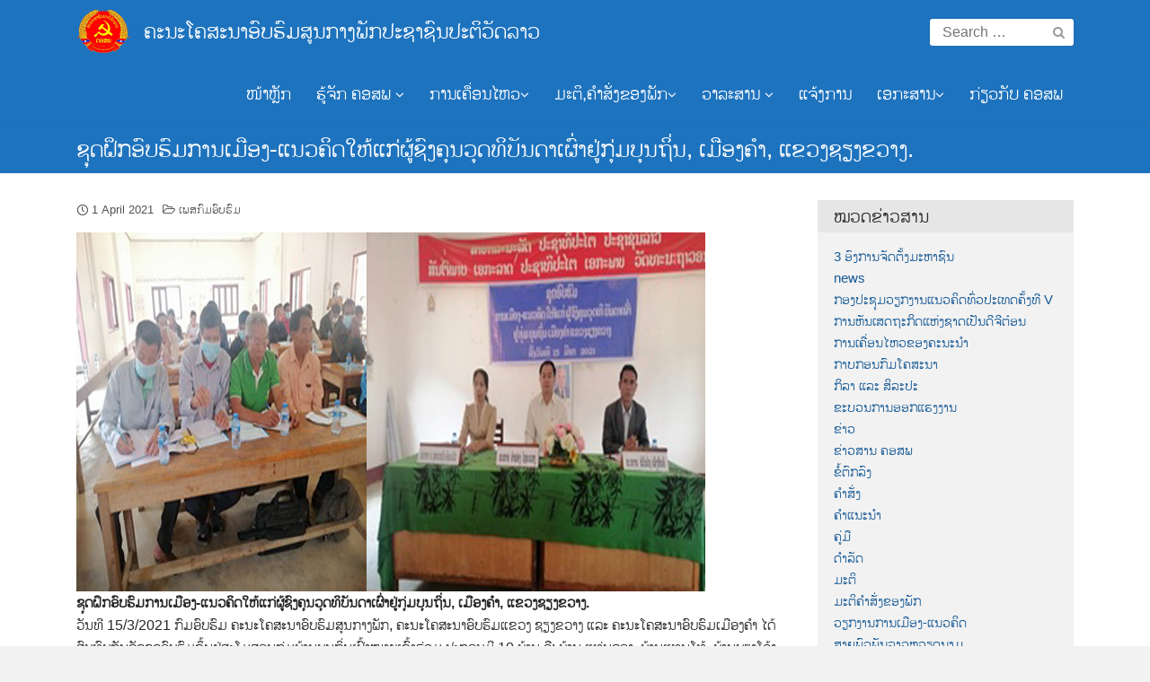

--- FILE ---
content_type: text/html; charset=UTF-8
request_url: https://ptc.gov.la/2021/04/%E0%BA%8A%E0%BA%B8%E0%BA%94%E0%BA%9D%E0%BA%B6%E0%BA%81%E0%BA%AD%E0%BA%BB%E0%BA%9A%E0%BA%AE%E0%BA%BB%E0%BA%A1%E0%BA%81%E0%BA%B2%E0%BA%99%E0%BB%80%E0%BA%A1%E0%BA%B7%E0%BA%AD%E0%BA%87-%E0%BB%81%E0%BA%99/
body_size: 136135
content:
<!DOCTYPE html>
<html lang="en-US" prefix="og: https://ogp.me/ns#">
<head>
	<meta charset="UTF-8">
	<meta name="viewport" content="width=device-width, initial-scale=1">
	<link rel="profile" href="http://gmpg.org/xfn/11">
	
        <script>
            var wpdm_site_url = 'https://ptc.gov.la/';
            var wpdm_home_url = 'https://ptc.gov.la/';
            var ajax_url = 'https://ptc.gov.la/wp-admin/admin-ajax.php';
            var ajaxurl = 'https://ptc.gov.la/wp-admin/admin-ajax.php';
            var wpdm_ajax_url = 'https://ptc.gov.la/wp-admin/admin-ajax.php';
            var wpdm_ajax_popup = '0';
        </script>


        
<!-- Search Engine Optimization by Rank Math - https://s.rankmath.com/home -->
<title>ຊຸດຝຶກອົບຮົມການເມືອງ-ແນວຄິດໃຫ້ແກ່ຜູ້ຊົງຄຸນວຸດທິບັນດາເຜົ່າຢູ່ກຸ່ມບຸນຖິ່ນ, ເມືອງຄຳ, ແຂວງຊຽງຂວາງ. - ຄະນະໂຄສະນາອົບຮົມສູນກາງພັກປະຊາຊົນປະຕິວັດລາວ</title>
<meta name="description" content="ຊຸດຝຶກອົບຮົມການເມືອງ-ແນວຄິດໃຫ້ແກ່ຜູ້ຊົງຄຸນວຸດທິບັນດາເຜົ່າຢູ່ກຸ່ມບຸນຖິ່ນ, ເມືອງຄຳ, ແຂວງຊຽງຂວາງ. ວັນທີ 15/3/2021 ກົມອົບຮົມ ຄະນະໂຄສະນາອົບຮົມສູນກາງພັກ,"/>
<meta name="robots" content="index, follow, max-snippet:-1, max-video-preview:-1, max-image-preview:large"/>
<link rel="canonical" href="https://ptc.gov.la/2021/04/%e0%ba%8a%e0%ba%b8%e0%ba%94%e0%ba%9d%e0%ba%b6%e0%ba%81%e0%ba%ad%e0%ba%bb%e0%ba%9a%e0%ba%ae%e0%ba%bb%e0%ba%a1%e0%ba%81%e0%ba%b2%e0%ba%99%e0%bb%80%e0%ba%a1%e0%ba%b7%e0%ba%ad%e0%ba%87-%e0%bb%81%e0%ba%99/" />
<meta property="og:locale" content="en_US" />
<meta property="og:type" content="article" />
<meta property="og:title" content="ຊຸດຝຶກອົບຮົມການເມືອງ-ແນວຄິດໃຫ້ແກ່ຜູ້ຊົງຄຸນວຸດທິບັນດາເຜົ່າຢູ່ກຸ່ມບຸນຖິ່ນ, ເມືອງຄຳ, ແຂວງຊຽງຂວາງ. - ຄະນະໂຄສະນາອົບຮົມສູນກາງພັກປະຊາຊົນປະຕິວັດລາວ" />
<meta property="og:description" content="ຊຸດຝຶກອົບຮົມການເມືອງ-ແນວຄິດໃຫ້ແກ່ຜູ້ຊົງຄຸນວຸດທິບັນດາເຜົ່າຢູ່ກຸ່ມບຸນຖິ່ນ, ເມືອງຄຳ, ແຂວງຊຽງຂວາງ. ວັນທີ 15/3/2021 ກົມອົບຮົມ ຄະນະໂຄສະນາອົບຮົມສູນກາງພັກ," />
<meta property="og:url" content="https://ptc.gov.la/2021/04/%e0%ba%8a%e0%ba%b8%e0%ba%94%e0%ba%9d%e0%ba%b6%e0%ba%81%e0%ba%ad%e0%ba%bb%e0%ba%9a%e0%ba%ae%e0%ba%bb%e0%ba%a1%e0%ba%81%e0%ba%b2%e0%ba%99%e0%bb%80%e0%ba%a1%e0%ba%b7%e0%ba%ad%e0%ba%87-%e0%bb%81%e0%ba%99/" />
<meta property="og:site_name" content="ຄະນະໂຄສະນາອົບຮົມສູນກາງພັກປະຊາຊົນປະຕິວັດລາວ" />
<meta property="article:section" content="ເພສກົມອົບຮົມ" />
<meta property="og:updated_time" content="2021-04-01T11:14:18+07:00" />
<meta property="og:image" content="https://ptc.gov.la/wp-content/uploads/2021/04/eob-hom.jpg" />
<meta property="og:image:secure_url" content="https://ptc.gov.la/wp-content/uploads/2021/04/eob-hom.jpg" />
<meta property="og:image:width" content="700" />
<meta property="og:image:height" content="400" />
<meta property="og:image:alt" content="ຊຸດຝຶກອົບຮົມການເມືອງ-ແນວຄິດໃຫ້ແກ່ຜູ້ຊົງຄຸນວຸດທິບັນດາເຜົ່າຢູ່ກຸ່ມບຸນຖິ່ນ, ເມືອງຄຳ, ແຂວງຊຽງຂວາງ." />
<meta property="og:image:type" content="image/jpeg" />
<meta name="twitter:card" content="summary_large_image" />
<meta name="twitter:title" content="ຊຸດຝຶກອົບຮົມການເມືອງ-ແນວຄິດໃຫ້ແກ່ຜູ້ຊົງຄຸນວຸດທິບັນດາເຜົ່າຢູ່ກຸ່ມບຸນຖິ່ນ, ເມືອງຄຳ, ແຂວງຊຽງຂວາງ. - ຄະນະໂຄສະນາອົບຮົມສູນກາງພັກປະຊາຊົນປະຕິວັດລາວ" />
<meta name="twitter:description" content="ຊຸດຝຶກອົບຮົມການເມືອງ-ແນວຄິດໃຫ້ແກ່ຜູ້ຊົງຄຸນວຸດທິບັນດາເຜົ່າຢູ່ກຸ່ມບຸນຖິ່ນ, ເມືອງຄຳ, ແຂວງຊຽງຂວາງ. ວັນທີ 15/3/2021 ກົມອົບຮົມ ຄະນະໂຄສະນາອົບຮົມສູນກາງພັກ," />
<meta name="twitter:image" content="https://ptc.gov.la/wp-content/uploads/2021/04/eob-hom.jpg" />
<script type="application/ld+json" class="rank-math-schema">{"@context":"https://schema.org","@graph":[{"@type":["Person","Organization"],"@id":"https://ptc.gov.la/#person","name":"\u0e84\u0ead\u0e99\u0eaa\u0eb0\u0eab\u0ea7\u0eb1\u0e99 \u0e84\u0ead\u0e99","logo":{"@type":"ImageObject","@id":"https://ptc.gov.la/#logo","url":"http://ptc.gov.la/wp-content/uploads/2019/11/cropped-ptclogo1.png","caption":"\u0e84\u0ead\u0e99\u0eaa\u0eb0\u0eab\u0ea7\u0eb1\u0e99 \u0e84\u0ead\u0e99","inLanguage":"en-US","width":"960","height":"796"},"image":{"@type":"ImageObject","@id":"https://ptc.gov.la/#logo","url":"http://ptc.gov.la/wp-content/uploads/2019/11/cropped-ptclogo1.png","caption":"\u0e84\u0ead\u0e99\u0eaa\u0eb0\u0eab\u0ea7\u0eb1\u0e99 \u0e84\u0ead\u0e99","inLanguage":"en-US","width":"960","height":"796"}},{"@type":"WebSite","@id":"https://ptc.gov.la/#website","url":"https://ptc.gov.la","name":"\u0e84\u0ead\u0e99\u0eaa\u0eb0\u0eab\u0ea7\u0eb1\u0e99 \u0e84\u0ead\u0e99","publisher":{"@id":"https://ptc.gov.la/#person"},"inLanguage":"en-US"},{"@type":"ImageObject","@id":"https://ptc.gov.la/wp-content/uploads/2021/04/eob-hom.jpg","url":"https://ptc.gov.la/wp-content/uploads/2021/04/eob-hom.jpg","width":"700","height":"400","inLanguage":"en-US"},{"@type":"Person","@id":"https://ptc.gov.la/author/somphinith/","name":"\u0eaa\u0ebb\u0ea1\u0e9e\u0eb4\u0e99\u0eb4\u0e94 \u0ea7\u0ebb\u0e87\u0eaa\u0ebb\u0ea1\u0e9a\u0eb1\u0e94","url":"https://ptc.gov.la/author/somphinith/","image":{"@type":"ImageObject","@id":"https://secure.gravatar.com/avatar/c4bfa39e8b9b37f8735747ef6aa62f91?s=96&amp;d=mm&amp;r=g","url":"https://secure.gravatar.com/avatar/c4bfa39e8b9b37f8735747ef6aa62f91?s=96&amp;d=mm&amp;r=g","caption":"\u0eaa\u0ebb\u0ea1\u0e9e\u0eb4\u0e99\u0eb4\u0e94 \u0ea7\u0ebb\u0e87\u0eaa\u0ebb\u0ea1\u0e9a\u0eb1\u0e94","inLanguage":"en-US"},"sameAs":["http://ptc.gov.la"]},{"@type":"WebPage","@id":"https://ptc.gov.la/2021/04/%e0%ba%8a%e0%ba%b8%e0%ba%94%e0%ba%9d%e0%ba%b6%e0%ba%81%e0%ba%ad%e0%ba%bb%e0%ba%9a%e0%ba%ae%e0%ba%bb%e0%ba%a1%e0%ba%81%e0%ba%b2%e0%ba%99%e0%bb%80%e0%ba%a1%e0%ba%b7%e0%ba%ad%e0%ba%87-%e0%bb%81%e0%ba%99/#webpage","url":"https://ptc.gov.la/2021/04/%e0%ba%8a%e0%ba%b8%e0%ba%94%e0%ba%9d%e0%ba%b6%e0%ba%81%e0%ba%ad%e0%ba%bb%e0%ba%9a%e0%ba%ae%e0%ba%bb%e0%ba%a1%e0%ba%81%e0%ba%b2%e0%ba%99%e0%bb%80%e0%ba%a1%e0%ba%b7%e0%ba%ad%e0%ba%87-%e0%bb%81%e0%ba%99/","name":"\u0e8a\u0eb8\u0e94\u0e9d\u0eb6\u0e81\u0ead\u0ebb\u0e9a\u0eae\u0ebb\u0ea1\u0e81\u0eb2\u0e99\u0ec0\u0ea1\u0eb7\u0ead\u0e87-\u0ec1\u0e99\u0ea7\u0e84\u0eb4\u0e94\u0ec3\u0eab\u0ec9\u0ec1\u0e81\u0ec8\u0e9c\u0eb9\u0ec9\u0e8a\u0ebb\u0e87\u0e84\u0eb8\u0e99\u0ea7\u0eb8\u0e94\u0e97\u0eb4\u0e9a\u0eb1\u0e99\u0e94\u0eb2\u0ec0\u0e9c\u0ebb\u0ec8\u0eb2\u0ea2\u0eb9\u0ec8\u0e81\u0eb8\u0ec8\u0ea1\u0e9a\u0eb8\u0e99\u0e96\u0eb4\u0ec8\u0e99, \u0ec0\u0ea1\u0eb7\u0ead\u0e87\u0e84\u0eb3, \u0ec1\u0e82\u0ea7\u0e87\u0e8a\u0ebd\u0e87\u0e82\u0ea7\u0eb2\u0e87. - \u0e84\u0eb0\u0e99\u0eb0\u0ec2\u0e84\u0eaa\u0eb0\u0e99\u0eb2\u0ead\u0ebb\u0e9a\u0eae\u0ebb\u0ea1\u0eaa\u0eb9\u0e99\u0e81\u0eb2\u0e87\u0e9e\u0eb1\u0e81\u0e9b\u0eb0\u0e8a\u0eb2\u0e8a\u0ebb\u0e99\u0e9b\u0eb0\u0e95\u0eb4\u0ea7\u0eb1\u0e94\u0ea5\u0eb2\u0ea7","datePublished":"2021-04-01T11:13:19+07:00","dateModified":"2021-04-01T11:14:18+07:00","author":{"@id":"https://ptc.gov.la/author/somphinith/"},"isPartOf":{"@id":"https://ptc.gov.la/#website"},"primaryImageOfPage":{"@id":"https://ptc.gov.la/wp-content/uploads/2021/04/eob-hom.jpg"},"inLanguage":"en-US"},{"@type":"BlogPosting","headline":"\u0e8a\u0eb8\u0e94\u0e9d\u0eb6\u0e81\u0ead\u0ebb\u0e9a\u0eae\u0ebb\u0ea1\u0e81\u0eb2\u0e99\u0ec0\u0ea1\u0eb7\u0ead\u0e87-\u0ec1\u0e99\u0ea7\u0e84\u0eb4\u0e94\u0ec3\u0eab\u0ec9\u0ec1\u0e81\u0ec8\u0e9c\u0eb9\u0ec9\u0e8a\u0ebb\u0e87\u0e84\u0eb8\u0e99\u0ea7\u0eb8\u0e94\u0e97\u0eb4\u0e9a\u0eb1\u0e99\u0e94\u0eb2\u0ec0\u0e9c\u0ebb\u0ec8\u0eb2\u0ea2\u0eb9\u0ec8\u0e81\u0eb8\u0ec8\u0ea1\u0e9a\u0eb8\u0e99\u0e96\u0eb4\u0ec8\u0e99, \u0ec0\u0ea1\u0eb7\u0ead\u0e87\u0e84\u0eb3, \u0ec1\u0e82\u0ea7\u0e87\u0e8a\u0ebd\u0e87\u0e82\u0ea7\u0eb2\u0e87. -","datePublished":"2021-04-01T11:13:19+07:00","dateModified":"2021-04-01T11:14:18+07:00","author":{"@type":"Person","name":"\u0eaa\u0ebb\u0ea1\u0e9e\u0eb4\u0e99\u0eb4\u0e94 \u0ea7\u0ebb\u0e87\u0eaa\u0ebb\u0ea1\u0e9a\u0eb1\u0e94"},"publisher":{"@id":"https://ptc.gov.la/#person"},"description":"\u0e8a\u0eb8\u0e94\u0e9d\u0eb6\u0e81\u0ead\u0ebb\u0e9a\u0eae\u0ebb\u0ea1\u0e81\u0eb2\u0e99\u0ec0\u0ea1\u0eb7\u0ead\u0e87-\u0ec1\u0e99\u0ea7\u0e84\u0eb4\u0e94\u0ec3\u0eab\u0ec9\u0ec1\u0e81\u0ec8\u0e9c\u0eb9\u0ec9\u0e8a\u0ebb\u0e87\u0e84\u0eb8\u0e99\u0ea7\u0eb8\u0e94\u0e97\u0eb4\u0e9a\u0eb1\u0e99\u0e94\u0eb2\u0ec0\u0e9c\u0ebb\u0ec8\u0eb2\u0ea2\u0eb9\u0ec8\u0e81\u0eb8\u0ec8\u0ea1\u0e9a\u0eb8\u0e99\u0e96\u0eb4\u0ec8\u0e99, \u0ec0\u0ea1\u0eb7\u0ead\u0e87\u0e84\u0eb3, \u0ec1\u0e82\u0ea7\u0e87\u0e8a\u0ebd\u0e87\u0e82\u0ea7\u0eb2\u0e87. \u0ea7\u0eb1\u0e99\u0e97\u0eb5 15/3/2021 \u0e81\u0ebb\u0ea1\u0ead\u0ebb\u0e9a\u0eae\u0ebb\u0ea1 \u0e84\u0eb0\u0e99\u0eb0\u0ec2\u0e84\u0eaa\u0eb0\u0e99\u0eb2\u0ead\u0ebb\u0e9a\u0eae\u0ebb\u0ea1\u0eaa\u0eb9\u0e99\u0e81\u0eb2\u0e87\u0e9e\u0eb1\u0e81,","name":"\u0e8a\u0eb8\u0e94\u0e9d\u0eb6\u0e81\u0ead\u0ebb\u0e9a\u0eae\u0ebb\u0ea1\u0e81\u0eb2\u0e99\u0ec0\u0ea1\u0eb7\u0ead\u0e87-\u0ec1\u0e99\u0ea7\u0e84\u0eb4\u0e94\u0ec3\u0eab\u0ec9\u0ec1\u0e81\u0ec8\u0e9c\u0eb9\u0ec9\u0e8a\u0ebb\u0e87\u0e84\u0eb8\u0e99\u0ea7\u0eb8\u0e94\u0e97\u0eb4\u0e9a\u0eb1\u0e99\u0e94\u0eb2\u0ec0\u0e9c\u0ebb\u0ec8\u0eb2\u0ea2\u0eb9\u0ec8\u0e81\u0eb8\u0ec8\u0ea1\u0e9a\u0eb8\u0e99\u0e96\u0eb4\u0ec8\u0e99, \u0ec0\u0ea1\u0eb7\u0ead\u0e87\u0e84\u0eb3, \u0ec1\u0e82\u0ea7\u0e87\u0e8a\u0ebd\u0e87\u0e82\u0ea7\u0eb2\u0e87. -","@id":"https://ptc.gov.la/2021/04/%e0%ba%8a%e0%ba%b8%e0%ba%94%e0%ba%9d%e0%ba%b6%e0%ba%81%e0%ba%ad%e0%ba%bb%e0%ba%9a%e0%ba%ae%e0%ba%bb%e0%ba%a1%e0%ba%81%e0%ba%b2%e0%ba%99%e0%bb%80%e0%ba%a1%e0%ba%b7%e0%ba%ad%e0%ba%87-%e0%bb%81%e0%ba%99/#richSnippet","isPartOf":{"@id":"https://ptc.gov.la/2021/04/%e0%ba%8a%e0%ba%b8%e0%ba%94%e0%ba%9d%e0%ba%b6%e0%ba%81%e0%ba%ad%e0%ba%bb%e0%ba%9a%e0%ba%ae%e0%ba%bb%e0%ba%a1%e0%ba%81%e0%ba%b2%e0%ba%99%e0%bb%80%e0%ba%a1%e0%ba%b7%e0%ba%ad%e0%ba%87-%e0%bb%81%e0%ba%99/#webpage"},"image":{"@id":"https://ptc.gov.la/wp-content/uploads/2021/04/eob-hom.jpg"},"inLanguage":"en-US","mainEntityOfPage":{"@id":"https://ptc.gov.la/2021/04/%e0%ba%8a%e0%ba%b8%e0%ba%94%e0%ba%9d%e0%ba%b6%e0%ba%81%e0%ba%ad%e0%ba%bb%e0%ba%9a%e0%ba%ae%e0%ba%bb%e0%ba%a1%e0%ba%81%e0%ba%b2%e0%ba%99%e0%bb%80%e0%ba%a1%e0%ba%b7%e0%ba%ad%e0%ba%87-%e0%bb%81%e0%ba%99/#webpage"}}]}</script>
<!-- /Rank Math WordPress SEO plugin -->

<link rel='dns-prefetch' href='//www.googletagmanager.com' />
<link rel="alternate" type="application/rss+xml" title="ຄະນະໂຄສະນາອົບຮົມສູນກາງພັກປະຊາຊົນປະຕິວັດລາວ &raquo; Feed" href="https://ptc.gov.la/feed/" />
<link rel="alternate" type="application/rss+xml" title="ຄະນະໂຄສະນາອົບຮົມສູນກາງພັກປະຊາຊົນປະຕິວັດລາວ &raquo; Comments Feed" href="https://ptc.gov.la/comments/feed/" />
<link rel="alternate" type="application/rss+xml" title="ຄະນະໂຄສະນາອົບຮົມສູນກາງພັກປະຊາຊົນປະຕິວັດລາວ &raquo; ຊຸດຝຶກອົບຮົມການເມືອງ-ແນວຄິດໃຫ້ແກ່ຜູ້ຊົງຄຸນວຸດທິບັນດາເຜົ່າຢູ່ກຸ່ມບຸນຖິ່ນ, ເມືອງຄຳ, ແຂວງຊຽງຂວາງ. Comments Feed" href="https://ptc.gov.la/2021/04/%e0%ba%8a%e0%ba%b8%e0%ba%94%e0%ba%9d%e0%ba%b6%e0%ba%81%e0%ba%ad%e0%ba%bb%e0%ba%9a%e0%ba%ae%e0%ba%bb%e0%ba%a1%e0%ba%81%e0%ba%b2%e0%ba%99%e0%bb%80%e0%ba%a1%e0%ba%b7%e0%ba%ad%e0%ba%87-%e0%bb%81%e0%ba%99/feed/" />
<script type="text/javascript">
/* <![CDATA[ */
window._wpemojiSettings = {"baseUrl":"https:\/\/s.w.org\/images\/core\/emoji\/15.0.3\/72x72\/","ext":".png","svgUrl":"https:\/\/s.w.org\/images\/core\/emoji\/15.0.3\/svg\/","svgExt":".svg","source":{"concatemoji":"https:\/\/ptc.gov.la\/wp-includes\/js\/wp-emoji-release.min.js?ver=6.6.4"}};
/*! This file is auto-generated */
!function(i,n){var o,s,e;function c(e){try{var t={supportTests:e,timestamp:(new Date).valueOf()};sessionStorage.setItem(o,JSON.stringify(t))}catch(e){}}function p(e,t,n){e.clearRect(0,0,e.canvas.width,e.canvas.height),e.fillText(t,0,0);var t=new Uint32Array(e.getImageData(0,0,e.canvas.width,e.canvas.height).data),r=(e.clearRect(0,0,e.canvas.width,e.canvas.height),e.fillText(n,0,0),new Uint32Array(e.getImageData(0,0,e.canvas.width,e.canvas.height).data));return t.every(function(e,t){return e===r[t]})}function u(e,t,n){switch(t){case"flag":return n(e,"\ud83c\udff3\ufe0f\u200d\u26a7\ufe0f","\ud83c\udff3\ufe0f\u200b\u26a7\ufe0f")?!1:!n(e,"\ud83c\uddfa\ud83c\uddf3","\ud83c\uddfa\u200b\ud83c\uddf3")&&!n(e,"\ud83c\udff4\udb40\udc67\udb40\udc62\udb40\udc65\udb40\udc6e\udb40\udc67\udb40\udc7f","\ud83c\udff4\u200b\udb40\udc67\u200b\udb40\udc62\u200b\udb40\udc65\u200b\udb40\udc6e\u200b\udb40\udc67\u200b\udb40\udc7f");case"emoji":return!n(e,"\ud83d\udc26\u200d\u2b1b","\ud83d\udc26\u200b\u2b1b")}return!1}function f(e,t,n){var r="undefined"!=typeof WorkerGlobalScope&&self instanceof WorkerGlobalScope?new OffscreenCanvas(300,150):i.createElement("canvas"),a=r.getContext("2d",{willReadFrequently:!0}),o=(a.textBaseline="top",a.font="600 32px Arial",{});return e.forEach(function(e){o[e]=t(a,e,n)}),o}function t(e){var t=i.createElement("script");t.src=e,t.defer=!0,i.head.appendChild(t)}"undefined"!=typeof Promise&&(o="wpEmojiSettingsSupports",s=["flag","emoji"],n.supports={everything:!0,everythingExceptFlag:!0},e=new Promise(function(e){i.addEventListener("DOMContentLoaded",e,{once:!0})}),new Promise(function(t){var n=function(){try{var e=JSON.parse(sessionStorage.getItem(o));if("object"==typeof e&&"number"==typeof e.timestamp&&(new Date).valueOf()<e.timestamp+604800&&"object"==typeof e.supportTests)return e.supportTests}catch(e){}return null}();if(!n){if("undefined"!=typeof Worker&&"undefined"!=typeof OffscreenCanvas&&"undefined"!=typeof URL&&URL.createObjectURL&&"undefined"!=typeof Blob)try{var e="postMessage("+f.toString()+"("+[JSON.stringify(s),u.toString(),p.toString()].join(",")+"));",r=new Blob([e],{type:"text/javascript"}),a=new Worker(URL.createObjectURL(r),{name:"wpTestEmojiSupports"});return void(a.onmessage=function(e){c(n=e.data),a.terminate(),t(n)})}catch(e){}c(n=f(s,u,p))}t(n)}).then(function(e){for(var t in e)n.supports[t]=e[t],n.supports.everything=n.supports.everything&&n.supports[t],"flag"!==t&&(n.supports.everythingExceptFlag=n.supports.everythingExceptFlag&&n.supports[t]);n.supports.everythingExceptFlag=n.supports.everythingExceptFlag&&!n.supports.flag,n.DOMReady=!1,n.readyCallback=function(){n.DOMReady=!0}}).then(function(){return e}).then(function(){var e;n.supports.everything||(n.readyCallback(),(e=n.source||{}).concatemoji?t(e.concatemoji):e.wpemoji&&e.twemoji&&(t(e.twemoji),t(e.wpemoji)))}))}((window,document),window._wpemojiSettings);
/* ]]> */
</script>
<style id='wp-emoji-styles-inline-css' type='text/css'>

	img.wp-smiley, img.emoji {
		display: inline !important;
		border: none !important;
		box-shadow: none !important;
		height: 1em !important;
		width: 1em !important;
		margin: 0 0.07em !important;
		vertical-align: -0.1em !important;
		background: none !important;
		padding: 0 !important;
	}
</style>
<link rel='stylesheet' id='wp-block-library-css' href='https://ptc.gov.la/wp-includes/css/dist/block-library/style.min.css?ver=6.6.4' type='text/css' media='all' />
<style id='classic-theme-styles-inline-css' type='text/css'>
/*! This file is auto-generated */
.wp-block-button__link{color:#fff;background-color:#32373c;border-radius:9999px;box-shadow:none;text-decoration:none;padding:calc(.667em + 2px) calc(1.333em + 2px);font-size:1.125em}.wp-block-file__button{background:#32373c;color:#fff;text-decoration:none}
</style>
<style id='global-styles-inline-css' type='text/css'>
:root{--wp--preset--aspect-ratio--square: 1;--wp--preset--aspect-ratio--4-3: 4/3;--wp--preset--aspect-ratio--3-4: 3/4;--wp--preset--aspect-ratio--3-2: 3/2;--wp--preset--aspect-ratio--2-3: 2/3;--wp--preset--aspect-ratio--16-9: 16/9;--wp--preset--aspect-ratio--9-16: 9/16;--wp--preset--color--black: #000000;--wp--preset--color--cyan-bluish-gray: #abb8c3;--wp--preset--color--white: #ffffff;--wp--preset--color--pale-pink: #f78da7;--wp--preset--color--vivid-red: #cf2e2e;--wp--preset--color--luminous-vivid-orange: #ff6900;--wp--preset--color--luminous-vivid-amber: #fcb900;--wp--preset--color--light-green-cyan: #7bdcb5;--wp--preset--color--vivid-green-cyan: #00d084;--wp--preset--color--pale-cyan-blue: #8ed1fc;--wp--preset--color--vivid-cyan-blue: #0693e3;--wp--preset--color--vivid-purple: #9b51e0;--wp--preset--gradient--vivid-cyan-blue-to-vivid-purple: linear-gradient(135deg,rgba(6,147,227,1) 0%,rgb(155,81,224) 100%);--wp--preset--gradient--light-green-cyan-to-vivid-green-cyan: linear-gradient(135deg,rgb(122,220,180) 0%,rgb(0,208,130) 100%);--wp--preset--gradient--luminous-vivid-amber-to-luminous-vivid-orange: linear-gradient(135deg,rgba(252,185,0,1) 0%,rgba(255,105,0,1) 100%);--wp--preset--gradient--luminous-vivid-orange-to-vivid-red: linear-gradient(135deg,rgba(255,105,0,1) 0%,rgb(207,46,46) 100%);--wp--preset--gradient--very-light-gray-to-cyan-bluish-gray: linear-gradient(135deg,rgb(238,238,238) 0%,rgb(169,184,195) 100%);--wp--preset--gradient--cool-to-warm-spectrum: linear-gradient(135deg,rgb(74,234,220) 0%,rgb(151,120,209) 20%,rgb(207,42,186) 40%,rgb(238,44,130) 60%,rgb(251,105,98) 80%,rgb(254,248,76) 100%);--wp--preset--gradient--blush-light-purple: linear-gradient(135deg,rgb(255,206,236) 0%,rgb(152,150,240) 100%);--wp--preset--gradient--blush-bordeaux: linear-gradient(135deg,rgb(254,205,165) 0%,rgb(254,45,45) 50%,rgb(107,0,62) 100%);--wp--preset--gradient--luminous-dusk: linear-gradient(135deg,rgb(255,203,112) 0%,rgb(199,81,192) 50%,rgb(65,88,208) 100%);--wp--preset--gradient--pale-ocean: linear-gradient(135deg,rgb(255,245,203) 0%,rgb(182,227,212) 50%,rgb(51,167,181) 100%);--wp--preset--gradient--electric-grass: linear-gradient(135deg,rgb(202,248,128) 0%,rgb(113,206,126) 100%);--wp--preset--gradient--midnight: linear-gradient(135deg,rgb(2,3,129) 0%,rgb(40,116,252) 100%);--wp--preset--font-size--small: 13px;--wp--preset--font-size--medium: 20px;--wp--preset--font-size--large: 36px;--wp--preset--font-size--x-large: 42px;--wp--preset--spacing--20: 0.44rem;--wp--preset--spacing--30: 0.67rem;--wp--preset--spacing--40: 1rem;--wp--preset--spacing--50: 1.5rem;--wp--preset--spacing--60: 2.25rem;--wp--preset--spacing--70: 3.38rem;--wp--preset--spacing--80: 5.06rem;--wp--preset--shadow--natural: 6px 6px 9px rgba(0, 0, 0, 0.2);--wp--preset--shadow--deep: 12px 12px 50px rgba(0, 0, 0, 0.4);--wp--preset--shadow--sharp: 6px 6px 0px rgba(0, 0, 0, 0.2);--wp--preset--shadow--outlined: 6px 6px 0px -3px rgba(255, 255, 255, 1), 6px 6px rgba(0, 0, 0, 1);--wp--preset--shadow--crisp: 6px 6px 0px rgba(0, 0, 0, 1);}:where(.is-layout-flex){gap: 0.5em;}:where(.is-layout-grid){gap: 0.5em;}body .is-layout-flex{display: flex;}.is-layout-flex{flex-wrap: wrap;align-items: center;}.is-layout-flex > :is(*, div){margin: 0;}body .is-layout-grid{display: grid;}.is-layout-grid > :is(*, div){margin: 0;}:where(.wp-block-columns.is-layout-flex){gap: 2em;}:where(.wp-block-columns.is-layout-grid){gap: 2em;}:where(.wp-block-post-template.is-layout-flex){gap: 1.25em;}:where(.wp-block-post-template.is-layout-grid){gap: 1.25em;}.has-black-color{color: var(--wp--preset--color--black) !important;}.has-cyan-bluish-gray-color{color: var(--wp--preset--color--cyan-bluish-gray) !important;}.has-white-color{color: var(--wp--preset--color--white) !important;}.has-pale-pink-color{color: var(--wp--preset--color--pale-pink) !important;}.has-vivid-red-color{color: var(--wp--preset--color--vivid-red) !important;}.has-luminous-vivid-orange-color{color: var(--wp--preset--color--luminous-vivid-orange) !important;}.has-luminous-vivid-amber-color{color: var(--wp--preset--color--luminous-vivid-amber) !important;}.has-light-green-cyan-color{color: var(--wp--preset--color--light-green-cyan) !important;}.has-vivid-green-cyan-color{color: var(--wp--preset--color--vivid-green-cyan) !important;}.has-pale-cyan-blue-color{color: var(--wp--preset--color--pale-cyan-blue) !important;}.has-vivid-cyan-blue-color{color: var(--wp--preset--color--vivid-cyan-blue) !important;}.has-vivid-purple-color{color: var(--wp--preset--color--vivid-purple) !important;}.has-black-background-color{background-color: var(--wp--preset--color--black) !important;}.has-cyan-bluish-gray-background-color{background-color: var(--wp--preset--color--cyan-bluish-gray) !important;}.has-white-background-color{background-color: var(--wp--preset--color--white) !important;}.has-pale-pink-background-color{background-color: var(--wp--preset--color--pale-pink) !important;}.has-vivid-red-background-color{background-color: var(--wp--preset--color--vivid-red) !important;}.has-luminous-vivid-orange-background-color{background-color: var(--wp--preset--color--luminous-vivid-orange) !important;}.has-luminous-vivid-amber-background-color{background-color: var(--wp--preset--color--luminous-vivid-amber) !important;}.has-light-green-cyan-background-color{background-color: var(--wp--preset--color--light-green-cyan) !important;}.has-vivid-green-cyan-background-color{background-color: var(--wp--preset--color--vivid-green-cyan) !important;}.has-pale-cyan-blue-background-color{background-color: var(--wp--preset--color--pale-cyan-blue) !important;}.has-vivid-cyan-blue-background-color{background-color: var(--wp--preset--color--vivid-cyan-blue) !important;}.has-vivid-purple-background-color{background-color: var(--wp--preset--color--vivid-purple) !important;}.has-black-border-color{border-color: var(--wp--preset--color--black) !important;}.has-cyan-bluish-gray-border-color{border-color: var(--wp--preset--color--cyan-bluish-gray) !important;}.has-white-border-color{border-color: var(--wp--preset--color--white) !important;}.has-pale-pink-border-color{border-color: var(--wp--preset--color--pale-pink) !important;}.has-vivid-red-border-color{border-color: var(--wp--preset--color--vivid-red) !important;}.has-luminous-vivid-orange-border-color{border-color: var(--wp--preset--color--luminous-vivid-orange) !important;}.has-luminous-vivid-amber-border-color{border-color: var(--wp--preset--color--luminous-vivid-amber) !important;}.has-light-green-cyan-border-color{border-color: var(--wp--preset--color--light-green-cyan) !important;}.has-vivid-green-cyan-border-color{border-color: var(--wp--preset--color--vivid-green-cyan) !important;}.has-pale-cyan-blue-border-color{border-color: var(--wp--preset--color--pale-cyan-blue) !important;}.has-vivid-cyan-blue-border-color{border-color: var(--wp--preset--color--vivid-cyan-blue) !important;}.has-vivid-purple-border-color{border-color: var(--wp--preset--color--vivid-purple) !important;}.has-vivid-cyan-blue-to-vivid-purple-gradient-background{background: var(--wp--preset--gradient--vivid-cyan-blue-to-vivid-purple) !important;}.has-light-green-cyan-to-vivid-green-cyan-gradient-background{background: var(--wp--preset--gradient--light-green-cyan-to-vivid-green-cyan) !important;}.has-luminous-vivid-amber-to-luminous-vivid-orange-gradient-background{background: var(--wp--preset--gradient--luminous-vivid-amber-to-luminous-vivid-orange) !important;}.has-luminous-vivid-orange-to-vivid-red-gradient-background{background: var(--wp--preset--gradient--luminous-vivid-orange-to-vivid-red) !important;}.has-very-light-gray-to-cyan-bluish-gray-gradient-background{background: var(--wp--preset--gradient--very-light-gray-to-cyan-bluish-gray) !important;}.has-cool-to-warm-spectrum-gradient-background{background: var(--wp--preset--gradient--cool-to-warm-spectrum) !important;}.has-blush-light-purple-gradient-background{background: var(--wp--preset--gradient--blush-light-purple) !important;}.has-blush-bordeaux-gradient-background{background: var(--wp--preset--gradient--blush-bordeaux) !important;}.has-luminous-dusk-gradient-background{background: var(--wp--preset--gradient--luminous-dusk) !important;}.has-pale-ocean-gradient-background{background: var(--wp--preset--gradient--pale-ocean) !important;}.has-electric-grass-gradient-background{background: var(--wp--preset--gradient--electric-grass) !important;}.has-midnight-gradient-background{background: var(--wp--preset--gradient--midnight) !important;}.has-small-font-size{font-size: var(--wp--preset--font-size--small) !important;}.has-medium-font-size{font-size: var(--wp--preset--font-size--medium) !important;}.has-large-font-size{font-size: var(--wp--preset--font-size--large) !important;}.has-x-large-font-size{font-size: var(--wp--preset--font-size--x-large) !important;}
:where(.wp-block-post-template.is-layout-flex){gap: 1.25em;}:where(.wp-block-post-template.is-layout-grid){gap: 1.25em;}
:where(.wp-block-columns.is-layout-flex){gap: 2em;}:where(.wp-block-columns.is-layout-grid){gap: 2em;}
:root :where(.wp-block-pullquote){font-size: 1.5em;line-height: 1.6;}
</style>
<link rel='stylesheet' id='wp-aas-public-css-css' href='https://ptc.gov.la/wp-content/plugins/accordion-and-accordion-slider/assets/css/wp-aas-public.css?ver=1.1' type='text/css' media='all' />
<link rel='stylesheet' id='advanced-page-visit-counter-css' href='https://ptc.gov.la/wp-content/plugins/advanced-page-visit-counter/public/css/advanced-page-visit-counter-public.css?ver=6.4.0' type='text/css' media='all' />
<link rel='stylesheet' id='wpdm-font-awesome-css' href='https://ptc.gov.la/wp-content/plugins/download-manager/assets/fontawesome/css/all.css?ver=6.6.4' type='text/css' media='all' />
<link rel='stylesheet' id='wpdm-front-bootstrap-css' href='https://ptc.gov.la/wp-content/plugins/download-manager/assets/bootstrap/css/bootstrap.min.css?ver=6.6.4' type='text/css' media='all' />
<link rel='stylesheet' id='wpdm-front-css' href='https://ptc.gov.la/wp-content/plugins/download-manager/assets/css/front.css?ver=6.6.4' type='text/css' media='all' />
<link rel='stylesheet' id='gallery-photo-gallery-css' href='https://ptc.gov.la/wp-content/plugins/gallery-photo-gallery/public/css/gallery-photo-gallery-public.css?ver=4.5.4' type='text/css' media='all' />
<link rel='stylesheet' id='phetsarath_ot-css' href='https://ptc.gov.la/wp-content/plugins/phetsarath-ot/fonts/style.css?ver=6.6.4' type='text/css' media='all' />
<link rel='stylesheet' id='seed-social-css' href='https://ptc.gov.la/wp-content/plugins/seed-social/style.css?ver=2021.02' type='text/css' media='all' />
<link rel='stylesheet' id='sow-button-base-css' href='https://ptc.gov.la/wp-content/plugins/so-widgets-bundle/widgets/button/css/style.css?ver=1.22.0' type='text/css' media='all' />
<link rel='stylesheet' id='sow-button-flat-1d7baa894a17-css' href='https://ptc.gov.la/wp-content/uploads/siteorigin-widgets/sow-button-flat-1d7baa894a17.css?ver=6.6.4' type='text/css' media='all' />
<link rel='stylesheet' id='vlp-public-css' href='https://ptc.gov.la/wp-content/plugins/visual-link-preview/dist/public.css?ver=2.2.2' type='text/css' media='all' />
<link rel='stylesheet' id='seed-bootstrap4-css' href='https://ptc.gov.la/wp-content/themes/plant/css/bootstrap4.min.css?ver=6.6.4' type='text/css' media='all' />
<link rel='stylesheet' id='seed-min-css' href='https://ptc.gov.la/wp-content/themes/plant/css/style.css?ver=6.6.4' type='text/css' media='all' />
<link rel='stylesheet' id='berry-style-css' href='https://ptc.gov.la/wp-content/themes/ongkorn/style.css?ver=6.6.4' type='text/css' media='all' />
<!--n2css--><script type="text/javascript" src="https://ptc.gov.la/wp-includes/js/jquery/jquery.min.js?ver=3.7.1" id="jquery-core-js"></script>
<script type="text/javascript" src="https://ptc.gov.la/wp-includes/js/jquery/jquery-migrate.min.js?ver=3.4.1" id="jquery-migrate-js"></script>
<script type="text/javascript" id="advanced-page-visit-counter-js-extra">
/* <![CDATA[ */
var apvc_rest = {"ap_rest_url":"https:\/\/ptc.gov.la\/wp-json\/","wp_rest":"64803343ec","ap_cpt":"post"};
/* ]]> */
</script>
<script type="text/javascript" src="https://ptc.gov.la/wp-content/plugins/advanced-page-visit-counter/public/js/advanced-page-visit-counter-public.js?ver=6.4.0" id="advanced-page-visit-counter-js"></script>
<script type="text/javascript" src="https://ptc.gov.la/wp-content/plugins/download-manager/assets/bootstrap/js/popper.min.js?ver=6.6.4" id="wpdm-poper-js"></script>
<script type="text/javascript" src="https://ptc.gov.la/wp-content/plugins/download-manager/assets/bootstrap/js/bootstrap.min.js?ver=6.6.4" id="wpdm-front-bootstrap-js"></script>
<script type="text/javascript" id="frontjs-js-extra">
/* <![CDATA[ */
var wpdm_url = {"home":"https:\/\/ptc.gov.la\/","site":"https:\/\/ptc.gov.la\/","ajax":"https:\/\/ptc.gov.la\/wp-admin\/admin-ajax.php"};
var wpdm_asset = {"spinner":"<i class=\"fas fa-sun fa-spin\"><\/i>"};
/* ]]> */
</script>
<script type="text/javascript" src="https://ptc.gov.la/wp-content/plugins/download-manager/assets/js/front.js?ver=3.2.11" id="frontjs-js"></script>

<!-- Google tag (gtag.js) snippet added by Site Kit -->

<!-- Google Analytics snippet added by Site Kit -->
<script type="text/javascript" src="https://www.googletagmanager.com/gtag/js?id=G-YXMCEF2T6T" id="google_gtagjs-js" async></script>
<script type="text/javascript" id="google_gtagjs-js-after">
/* <![CDATA[ */
window.dataLayer = window.dataLayer || [];function gtag(){dataLayer.push(arguments);}
gtag("set","linker",{"domains":["ptc.gov.la"]});
gtag("js", new Date());
gtag("set", "developer_id.dZTNiMT", true);
gtag("config", "G-YXMCEF2T6T");
/* ]]> */
</script>

<!-- End Google tag (gtag.js) snippet added by Site Kit -->
<link rel="https://api.w.org/" href="https://ptc.gov.la/wp-json/" /><link rel="alternate" title="JSON" type="application/json" href="https://ptc.gov.la/wp-json/wp/v2/posts/4521" /><link rel="EditURI" type="application/rsd+xml" title="RSD" href="https://ptc.gov.la/xmlrpc.php?rsd" />
<meta name="generator" content="WordPress 6.6.4" />
<link rel='shortlink' href='https://ptc.gov.la/?p=4521' />
<link rel="alternate" title="oEmbed (JSON)" type="application/json+oembed" href="https://ptc.gov.la/wp-json/oembed/1.0/embed?url=https%3A%2F%2Fptc.gov.la%2F2021%2F04%2F%25e0%25ba%258a%25e0%25ba%25b8%25e0%25ba%2594%25e0%25ba%259d%25e0%25ba%25b6%25e0%25ba%2581%25e0%25ba%25ad%25e0%25ba%25bb%25e0%25ba%259a%25e0%25ba%25ae%25e0%25ba%25bb%25e0%25ba%25a1%25e0%25ba%2581%25e0%25ba%25b2%25e0%25ba%2599%25e0%25bb%2580%25e0%25ba%25a1%25e0%25ba%25b7%25e0%25ba%25ad%25e0%25ba%2587-%25e0%25bb%2581%25e0%25ba%2599%2F" />
<link rel="alternate" title="oEmbed (XML)" type="text/xml+oembed" href="https://ptc.gov.la/wp-json/oembed/1.0/embed?url=https%3A%2F%2Fptc.gov.la%2F2021%2F04%2F%25e0%25ba%258a%25e0%25ba%25b8%25e0%25ba%2594%25e0%25ba%259d%25e0%25ba%25b6%25e0%25ba%2581%25e0%25ba%25ad%25e0%25ba%25bb%25e0%25ba%259a%25e0%25ba%25ae%25e0%25ba%25bb%25e0%25ba%25a1%25e0%25ba%2581%25e0%25ba%25b2%25e0%25ba%2599%25e0%25bb%2580%25e0%25ba%25a1%25e0%25ba%25b7%25e0%25ba%25ad%25e0%25ba%2587-%25e0%25bb%2581%25e0%25ba%2599%2F&#038;format=xml" />
<meta name="generator" content="Site Kit by Google 1.135.0" /><link rel="icon" href="https://ptc.gov.la/wp-content/uploads/2019/11/cropped-ptclogo1-1-32x32.png" sizes="32x32" />
<link rel="icon" href="https://ptc.gov.la/wp-content/uploads/2019/11/cropped-ptclogo1-1-192x192.png" sizes="192x192" />
<link rel="apple-touch-icon" href="https://ptc.gov.la/wp-content/uploads/2019/11/cropped-ptclogo1-1-180x180.png" />
<meta name="msapplication-TileImage" content="https://ptc.gov.la/wp-content/uploads/2019/11/cropped-ptclogo1-1-270x270.png" />
<style id="kirki-inline-styles">#page #content .button{background-color:#aed7fe;color:#555;}#page #content .button:hover{background-color:#ccc;color:#222;}#page #content .button.alt, body .btn-primary{background-color:#165a96;color:#fff;}body .btn-primary{border-color:#165a96;}#page #content .button.alt:hover, body .btn-primary:hover{background-color:#089bf1;color:#fff;}body .btn-primary:hover{border-color:#089bf1;}.site-header, .site-desktop-navigation .sub-menu,.site-desktop-navigation .children,.head-widget .widget_nav_menu .sub-menu{background-color:#1e73be;}.site-header{color:rgba(255,255,255,0.7);}.site-header a, .site-desktop-navigation .sub-menu li a,.site-desktop-navigation .children li a,#page .head-widget .widget_nav_menu .sub-menu li a,.site-toggle b{color:#ffffff;}.site-toggle i > span{background-color:#ffffff;}.site-header a:hover, .site-desktop-navigation .sub-menu li a:hover,.site-desktop-navigation .children li a:hover,#page .head-widget .widget_nav_menu .sub-menu li a:hover, .site-toggle:hover b{color:#089bf1;}.site-desktop-navigation .sub-menu li a,.site-desktop-navigation .children li a,#page .head-widget .widget_nav_menu .sub-menu li a{border-top-color:#f7f7f7;}.site.-header-desktop-overlay .site-header.active,.site-header.active .site-desktop-navigation .sub-menu, .site-header.active .site-desktop-navigation .children,.site-header.active .head-widget .widget_nav_menu .sub-menu{background-color:#00989A;}.site-header.active{color:rgba(255,255,255,0.6);}.site-header.active a, .site-header.active .site-desktop-navigation .sub-menu li a,.site-header.active .site-desktop-navigation .children li a,#page .site-header.active .head-widget .widget_nav_menu .sub-menu li a{color:rgba(255,255,255,0.8);}.site-header.active .site-toggle i > span{background-color:rgba(255,255,255,0.8);}.site-header.active a:hover, .site-header.active .site-desktop-navigation .sub-menu li a:hover,.site-header.active .site-desktop-navigation .children li a:hover,#page .site-header.active .head-widget .widget_nav_menu .sub-menu li a:hover{color:#fff;}.site-mobile-navigation.-dropdown.active, .sb-slidebar{background-color:#0e4d85;}.site-mobile-navigation li a, .site-mobile-navigation .menu-item-has-children > i{color:rgba(255,255,255,0.9);}.site-mobile-navigation li a{border-bottom-color:rgba(255,255,255,0.15);}.site-canvas{background-color:#fff;}body, .entry-meta a{color:#262828;}blockquote::before, blockquote::after{background-color:#262828;}a{color:#165a96;}a:hover,a:active{color:#089bf1;}.main-header{background-color:#1e73be;margin-top:0;margin-bottom:15px;}.main-title,.main-title a{color:#ffffff;}.main-title{padding-top:10px;padding-bottom:0px;}.site-footer{background-color:#165a96;}.site-info{color:rgba(255,255,255,0.6);}.site-footer a{color:rgba(255,255,255,0.6);}.site-footer a:hover{color:#fff;}@media (min-width: 992px){.main-title{padding-top:10px;padding-bottom:10px;}}@media (min-width:992px){.main-header{margin-top:0;margin-bottom:30px;}}</style><meta name="generator" content="WordPress Download Manager 3.2.11" />
                <link href="https://fonts.googleapis.com/css?family=Rubik"
              rel="stylesheet">
        <style>
            .w3eden .fetfont,
            .w3eden .btn,
            .w3eden .btn.wpdm-front h3.title,
            .w3eden .wpdm-social-lock-box .IN-widget a span:last-child,
            .w3eden #xfilelist .panel-heading,
            .w3eden .wpdm-frontend-tabs a,
            .w3eden .alert:before,
            .w3eden .panel .panel-heading,
            .w3eden .discount-msg,
            .w3eden .panel.dashboard-panel h3,
            .w3eden #wpdm-dashboard-sidebar .list-group-item,
            .w3eden #package-description .wp-switch-editor,
            .w3eden .w3eden.author-dashbboard .nav.nav-tabs li a,
            .w3eden .wpdm_cart thead th,
            .w3eden #csp .list-group-item,
            .w3eden .modal-title {
                font-family: Rubik, -apple-system, BlinkMacSystemFont, "Segoe UI", Roboto, Helvetica, Arial, sans-serif, "Apple Color Emoji", "Segoe UI Emoji", "Segoe UI Symbol";
                text-transform: uppercase;
                font-weight: 700;
            }
            .w3eden #csp .list-group-item {
                text-transform: unset;
            }


        </style>
            <style>
        /* WPDM Link Template Styles */        </style>
                <style>

            :root {
                --color-primary: #4a8eff;
                --color-primary-rgb: 74, 142, 255;
                --color-primary-hover: #4a8eff;
                --color-primary-active: #4a8eff;
                --color-secondary: #6c757d;
                --color-secondary-rgb: 108, 117, 125;
                --color-secondary-hover: #6c757d;
                --color-secondary-active: #6c757d;
                --color-success: #18ce0f;
                --color-success-rgb: 24, 206, 15;
                --color-success-hover: #18ce0f;
                --color-success-active: #18ce0f;
                --color-info: #2CA8FF;
                --color-info-rgb: 44, 168, 255;
                --color-info-hover: #2CA8FF;
                --color-info-active: #2CA8FF;
                --color-warning: #FFB236;
                --color-warning-rgb: 255, 178, 54;
                --color-warning-hover: #FFB236;
                --color-warning-active: #FFB236;
                --color-danger: #ff5062;
                --color-danger-rgb: 255, 80, 98;
                --color-danger-hover: #ff5062;
                --color-danger-active: #ff5062;
                --color-green: #30b570;
                --color-blue: #0073ff;
                --color-purple: #8557D3;
                --color-red: #ff5062;
                --color-muted: rgba(69, 89, 122, 0.6);
                --wpdm-font: "Rubik", -apple-system, BlinkMacSystemFont, "Segoe UI", Roboto, Helvetica, Arial, sans-serif, "Apple Color Emoji", "Segoe UI Emoji", "Segoe UI Symbol";
            }

            .wpdm-download-link.btn.btn-primary.btn-xs {
                border-radius: 4px;
            }


        </style>
        	<style id="kirki_css" type="text/css">#page .site-header{box-shadow: 0 0 1px rgba(0, 0, 0, 0.4)}@media (min-width:992px){#page.-header-desktop-overlay .site-header{box-shadow:none;}#page.-header-desktop-overlay .site-header.active{box-shadow: 0 0 1px rgba(0, 0, 0, 0.4)}}@media (max-width:991px){#page.-header-mobile-overlay .site-header{box-shadow:none;}#page.-header-mobile-overlay .site-header.active{box-shadow: 0 0 1px rgba(0, 0, 0, 0.4)}}body.single-post .site-main .entry-meta > .byline{display: none;}body.single-post .site-main .entry-meta > .tags-links{display: none;}.content-item .entry-meta > .tags-links{display: none;}#main .add_to_cart_button {display:none;}#page #content .button:focus {box-shadow: 0 0 0 3px rgba(204,204,204,0.5)}body .btn-primary:focus, #page #content .button.alt:focus {box-shadow: 0 0 0 3px rgba(8,155,241,0.5)}</style></head>


<body class="post-template-default single single-post postid-4521 single-format-standard wp-custom-logo">
	<a class="skip-link screen-reader-text" href="#content">Skip to content</a>
	<div id="page" class="site -layout-full-width -header-mobile-fixed -header-desktop-standard -menu-off-canvas -menu-icon-small -shop-layout-full-width">
		
		<nav id="site-mobile-navigation" class="site-mobile-navigation sb-slidebar sb-right _mobile _heading">
			<div class="menu-main-container"><ul id="mobile-menu" class="menu"><li id="menu-item-1455" class="menu-item menu-item-type-post_type menu-item-object-page menu-item-home menu-item-1455"><a href="https://ptc.gov.la/">ໜ້າຫຼັກ</a></li>
<li id="menu-item-1066" class="menu-item menu-item-type-post_type menu-item-object-page menu-item-has-children menu-item-1066"><a href="https://ptc.gov.la/%e0%ba%ae%e0%ba%b9%e0%bb%89%e0%ba%88%e0%ba%b1%e0%ba%81-%e0%ba%84%e0%ba%ad%e0%ba%aa%e0%ba%9e/">ຮູ້ຈັກ ຄອສພ <i class="si-angle-down"></i></a>
<ul class="sub-menu">
	<li id="menu-item-1067" class="menu-item menu-item-type-post_type menu-item-object-page menu-item-1067"><a href="https://ptc.gov.la/%e0%ba%9b%e0%ba%b0%e0%ba%ab%e0%ba%a7%e0%ba%b1%e0%ba%94%e0%ba%84%e0%ba%a7%e0%ba%b2%e0%ba%a1%e0%bb%80%e0%ba%9b%e0%ba%b1%e0%ba%99%e0%ba%a1%e0%ba%b2/">ປະຫວັດຄວາມເປັນມາ</a></li>
	<li id="menu-item-1068" class="menu-item menu-item-type-post_type menu-item-object-page menu-item-1068"><a href="https://ptc.gov.la/role/">ພາລະບົດບາດ</a></li>
	<li id="menu-item-5536" class="menu-item menu-item-type-post_type menu-item-object-page menu-item-5536"><a href="https://ptc.gov.la/ptcl-v/">ຄະນະພັກ ຄອສພ ສະໄໝທີ V</a></li>
	<li id="menu-item-1069" class="menu-item menu-item-type-post_type menu-item-object-page menu-item-1069"><a href="https://ptc.gov.la/org/">ກົງຈັກການຈັດຕັ້ງ</a></li>
</ul>
</li>
<li id="menu-item-2287" class="menu-item menu-item-type-post_type menu-item-object-page menu-item-has-children menu-item-2287"><a href="https://ptc.gov.la/%e0%ba%81%e0%ba%b2%e0%ba%99%e0%bb%80%e0%ba%84%e0%ba%b7%e0%bb%88%e0%ba%ad%e0%ba%99%e0%bb%84%e0%ba%ab%e0%ba%a7/">ການເຄື່ອນໄຫວ<i class="si-angle-down"></i></a>
<ul class="sub-menu">
	<li id="menu-item-5421" class="menu-item menu-item-type-custom menu-item-object-custom menu-item-5421"><a href="http://ptc.gov.la/category/%e0%ba%82%e0%bb%88%e0%ba%b2%e0%ba%a7%e0%ba%aa%e0%ba%b2%e0%ba%99-%e0%ba%84%e0%ba%ad%e0%ba%aa%e0%ba%9e/">ການເຄື່ອນໄຫວຂອງຄະນະນຳ</a></li>
	<li id="menu-item-864" class="menu-item menu-item-type-post_type menu-item-object-page menu-item-home menu-item-has-children menu-item-864"><a href="https://ptc.gov.la/">ການເຄື່ອນໄຫວຂອງ ບັນດາກົມ<i class="si-angle-down"></i></a>
	<ul class="sub-menu">
		<li id="menu-item-954" class="menu-item menu-item-type-post_type menu-item-object-page menu-item-954"><a href="https://ptc.gov.la/%e0%ba%ab%e0%bb%89%e0%ba%ad%e0%ba%87%e0%ba%81%e0%ba%b2%e0%ba%99/">ຫ້ອງການ</a></li>
		<li id="menu-item-914" class="menu-item menu-item-type-post_type menu-item-object-page menu-item-914"><a href="https://ptc.gov.la/%e0%ba%81%e0%ba%bb%e0%ba%a1%e0%ba%88%e0%ba%b1%e0%ba%94%e0%ba%95%e0%ba%b1%e0%bb%89%e0%ba%87-%e0%ba%9e%e0%ba%b0%e0%ba%99%e0%ba%b1%e0%ba%81%e0%ba%87%e0%ba%b2%e0%ba%99/">ກົມຈັດຕັ້ງ-ພະນັກງານ</a></li>
		<li id="menu-item-8408" class="menu-item menu-item-type-post_type menu-item-object-page menu-item-8408"><a href="https://ptc.gov.la/%e0%ba%81%e0%ba%bb%e0%ba%a1%e0%ba%81%e0%ba%a7%e0%ba%94%e0%ba%81%e0%ba%b2/">ກົມກວດກາ</a></li>
		<li id="menu-item-883" class="menu-item menu-item-type-post_type menu-item-object-page menu-item-883"><a href="https://ptc.gov.la/%e0%ba%81%e0%ba%bb%e0%ba%a1%e0%bb%82%e0%ba%84%e0%ba%aa%e0%ba%b0%e0%ba%99%e0%ba%b2/">ກົມໂຄສະນາ</a></li>
		<li id="menu-item-1014" class="menu-item menu-item-type-post_type menu-item-object-page menu-item-1014"><a href="https://ptc.gov.la/%e0%ba%81%e0%ba%bb%e0%ba%a1%e0%ba%ad%e0%ba%bb%e0%ba%9a%e0%ba%ae%e0%ba%bb%e0%ba%a1/">ກົມອົບຮົມ</a></li>
		<li id="menu-item-955" class="menu-item menu-item-type-post_type menu-item-object-page menu-item-955"><a href="https://ptc.gov.la/it/">ກົມຂໍ້ມູນຂ່າວສານ ແລະ ຝຶກອົບຮົມ</a></li>
		<li id="menu-item-970" class="menu-item menu-item-type-post_type menu-item-object-page menu-item-970"><a href="https://ptc.gov.la/%e0%ba%a7%e0%ba%b2%e0%ba%a5%e0%ba%b0%e0%ba%aa%e0%ba%b2%e0%ba%99%e0%ba%ad%e0%ba%b2%e0%ba%a5%e0%ba%b8%e0%ba%99%e0%bb%83%e0%bb%9d%e0%bb%88/">ວາລະສານອະລຸນໃໝ່</a></li>
		<li id="menu-item-7654" class="menu-item menu-item-type-custom menu-item-object-custom menu-item-7654"><a href="https://www.pasaxon.org.la/">ໜັງສືພິມປະຊາຊົນ</a></li>
		<li id="menu-item-6648" class="menu-item menu-item-type-post_type menu-item-object-page menu-item-6648"><a href="https://ptc.gov.la/%e0%ba%ab%e0%bb%89%e0%ba%ad%e0%ba%87%e0%ba%81%e0%ba%b2%e0%ba%99-%e0%ba%aa%e0%ba%9e%e0%ba%97/">ຫ້ອງການ ສະພາທິດສະດີ</a></li>
	</ul>
</li>
	<li id="menu-item-6508" class="menu-item menu-item-type-taxonomy menu-item-object-category menu-item-6508"><a href="https://ptc.gov.la/category/3-%e0%ba%ad%e0%ba%bb%e0%ba%87%e0%ba%81%e0%ba%b2%e0%ba%99%e0%ba%88%e0%ba%b1%e0%ba%94%e0%ba%95%e0%ba%b1%e0%bb%89%e0%ba%87%e0%ba%a1%e0%ba%b0%e0%ba%ab%e0%ba%b2%e0%ba%8a%e0%ba%bb%e0%ba%99/">ການເຄື່ອນໄຫວຂອງ 3 ອົງການຈັດຕັ້ງມະຫາຊົນ</a></li>
</ul>
</li>
<li id="menu-item-4830" class="menu-item menu-item-type-post_type menu-item-object-page menu-item-has-children menu-item-4830"><a href="https://ptc.gov.la/%e0%ba%a1%e0%ba%b0%e0%ba%95%e0%ba%b4/">ມະຕິ,ຄຳສັ່ງຂອງພັກ<i class="si-angle-down"></i></a>
<ul class="sub-menu">
	<li id="menu-item-2304" class="menu-item menu-item-type-post_type menu-item-object-page menu-item-2304"><a target="_blank" rel="noopener" href="https://ptc.gov.la/%e0%ba%a1%e0%ba%b0%e0%ba%95%e0%ba%b4%e0%ba%84%e0%ba%b3%e0%ba%aa%e0%ba%b1%e0%bb%88%e0%ba%87%e0%ba%82%e0%ba%ad%e0%ba%87%e0%ba%9e%e0%ba%b1%e0%ba%81/">ມະຕິ</a></li>
	<li id="menu-item-5169" class="menu-item menu-item-type-taxonomy menu-item-object-category menu-item-5169"><a target="_blank" rel="noopener" href="https://ptc.gov.la/category/ks/">ຄຳສັ່ງ</a></li>
	<li id="menu-item-5555" class="menu-item menu-item-type-taxonomy menu-item-object-category menu-item-5555"><a href="https://ptc.gov.la/category/%e0%ba%82%e0%bb%8d%e0%bb%89%e0%ba%95%e0%ba%bb%e0%ba%81%e0%ba%a5%e0%ba%bb%e0%ba%87/">ຂໍ້ຕົກລົງ</a></li>
	<li id="menu-item-5685" class="menu-item menu-item-type-taxonomy menu-item-object-category menu-item-5685"><a href="https://ptc.gov.la/category/dl/">ດຳລັດ</a></li>
</ul>
</li>
<li id="menu-item-1081" class="menu-item menu-item-type-post_type menu-item-object-page menu-item-has-children menu-item-1081"><a href="https://ptc.gov.la/%e0%ba%a7%e0%ba%b2%e0%ba%a5%e0%ba%b0%e0%ba%aa%e0%ba%b2%e0%ba%99/">ວາລະສານ <i class="si-angle-down"></i></a>
<ul class="sub-menu">
	<li id="menu-item-3855" class="menu-item menu-item-type-post_type menu-item-object-page menu-item-3855"><a href="https://ptc.gov.la/%e0%bb%82%e0%ba%84%e0%ba%aa%e0%ba%b0%e0%ba%99%e0%ba%b2/">ໂຄສະນາ</a></li>
	<li id="menu-item-1083" class="menu-item menu-item-type-post_type menu-item-object-page menu-item-1083"><a href="https://ptc.gov.la/%e0%ba%ad%e0%ba%b0%e0%ba%a5%e0%ba%b8%e0%ba%99%e0%bb%83%e0%bb%9d%e0%bb%88/">ອະລຸນໃໝ່</a></li>
</ul>
</li>
<li id="menu-item-2295" class="menu-item menu-item-type-post_type menu-item-object-page menu-item-has-children menu-item-2295"><a href="https://ptc.gov.la/notice/">ແຈ້ງການ</a>
<ul class="sub-menu">
	<li id="menu-item-5579" class="menu-item menu-item-type-taxonomy menu-item-object-category menu-item-5579"><a href="https://ptc.gov.la/category/adivce/">ຄຳແນະນຳ</a></li>
</ul>
</li>
<li id="menu-item-4874" class="menu-item menu-item-type-post_type menu-item-object-page menu-item-has-children menu-item-4874"><a href="https://ptc.gov.la/%e0%bb%80%e0%ba%ad%e0%ba%81%e0%ba%b0%e0%ba%aa%e0%ba%b2%e0%ba%99/">ເອກະສານ<i class="si-angle-down"></i></a>
<ul class="sub-menu">
	<li id="menu-item-4695" class="menu-item menu-item-type-taxonomy menu-item-object-category menu-item-4695"><a href="https://ptc.gov.la/category/doc/">ເອກະສານເຊື່ອມຊືມ ແລະ ເຜີຍແຜ່</a></li>
	<li id="menu-item-5758" class="menu-item menu-item-type-taxonomy menu-item-object-category menu-item-5758"><a href="https://ptc.gov.la/category/%e0%bb%80%e0%ba%ad%e0%ba%81%e0%ba%b0%e0%ba%aa%e0%ba%b2%e0%ba%99%e0%ba%9b%e0%ba%b2%e0%ba%96%e0%ba%b0%e0%ba%81%e0%ba%b0%e0%ba%96%e0%ba%b2/">ເອກະສານໂຄສະນາ-ປາຖະກະຖາ</a></li>
	<li id="menu-item-2603" class="menu-item menu-item-type-post_type menu-item-object-page menu-item-2603"><a href="https://ptc.gov.la/doc/">ເອກະສານສຶກສາອົບຮົມ</a></li>
	<li id="menu-item-4731" class="menu-item menu-item-type-taxonomy menu-item-object-category menu-item-4731"><a href="https://ptc.gov.la/category/plt/">ວຽກງານການເມືອງ-ແນວຄິດ</a></li>
	<li id="menu-item-6369" class="menu-item menu-item-type-taxonomy menu-item-object-category menu-item-6369"><a href="https://ptc.gov.la/category/book/">ຄູ່ມື</a></li>
	<li id="menu-item-8897" class="menu-item menu-item-type-taxonomy menu-item-object-category menu-item-8897"><a href="https://ptc.gov.la/category/digital2040/">ການຫັນເສດຖະກິດແຫ່ງຊາດເປັນດີຈີຕ໋ອນ</a></li>
</ul>
</li>
<li id="menu-item-6975" class="menu-item menu-item-type-post_type menu-item-object-page menu-item-6975"><a href="https://ptc.gov.la/about/">ກ່ຽວກັບ ຄອສພ</a></li>
</ul></div>			<div class="mobile-widget"><aside id="search-2" class="widget widget_search"><form role="search" method="get" class="search-form" action="https://ptc.gov.la/">
				<label>
					<span class="screen-reader-text">Search for:</span>
					<input type="search" class="search-field" placeholder="Search &hellip;" value="" name="s" />
				</label>
				<input type="submit" class="search-submit" value="Search" />
			</form></aside></div>		</nav>
		
		<header id="masthead" class="site-header sb-slide _heading" data-seed-scroll="300">
			<div class="container">
				
				<div class="site-branding ">
					<div class="site-logo"><a href="https://ptc.gov.la/" class="custom-logo-link" rel="home"><img width="960" height="796" src="https://ptc.gov.la/wp-content/uploads/2019/11/cropped-ptclogo1.png" class="custom-logo" alt="ຄະນະໂຄສະນາອົບຮົມສູນກາງພັກປະຊາຊົນປະຕິວັດລາວ" decoding="async" fetchpriority="high" srcset="https://ptc.gov.la/wp-content/uploads/2019/11/cropped-ptclogo1.png 960w, https://ptc.gov.la/wp-content/uploads/2019/11/cropped-ptclogo1-840x697.png 840w, https://ptc.gov.la/wp-content/uploads/2019/11/cropped-ptclogo1-768x637.png 768w, https://ptc.gov.la/wp-content/uploads/2019/11/cropped-ptclogo1-600x498.png 600w" sizes="(max-width: 960px) 100vw, 960px" /></a></div>
											<p class="site-title"><a href="https://ptc.gov.la/" rel="home">ຄະນະໂຄສະນາອົບຮົມສູນກາງພັກປະຊາຊົນປະຕິວັດລາວ</a></p>
					
									</div>

				<a class="site-toggle sb-toggle-right _mobile">
					<i><span></span><span></span><span></span><span></span></i><b>MENU</b>
				</a>

									<div class="site-top-right _desktop"><aside id="search-2" class="widget widget_search"><form role="search" method="get" class="search-form" action="https://ptc.gov.la/">
				<label>
					<span class="screen-reader-text">Search for:</span>
					<input type="search" class="search-field" placeholder="Search &hellip;" value="" name="s" />
				</label>
				<input type="submit" class="search-submit" value="Search" />
			</form></aside></div>
					<nav id="site-desktop-navigation" class="site-desktop-navigation _desktop">
						<div class="menu-main-container"><ul id="primary-menu" class="menu"><li class="menu-item menu-item-type-post_type menu-item-object-page menu-item-home menu-item-1455"><a href="https://ptc.gov.la/">ໜ້າຫຼັກ</a></li>
<li class="menu-item menu-item-type-post_type menu-item-object-page menu-item-has-children menu-item-1066"><a href="https://ptc.gov.la/%e0%ba%ae%e0%ba%b9%e0%bb%89%e0%ba%88%e0%ba%b1%e0%ba%81-%e0%ba%84%e0%ba%ad%e0%ba%aa%e0%ba%9e/">ຮູ້ຈັກ ຄອສພ <i class="si-angle-down"></i></a>
<ul class="sub-menu">
	<li class="menu-item menu-item-type-post_type menu-item-object-page menu-item-1067"><a href="https://ptc.gov.la/%e0%ba%9b%e0%ba%b0%e0%ba%ab%e0%ba%a7%e0%ba%b1%e0%ba%94%e0%ba%84%e0%ba%a7%e0%ba%b2%e0%ba%a1%e0%bb%80%e0%ba%9b%e0%ba%b1%e0%ba%99%e0%ba%a1%e0%ba%b2/">ປະຫວັດຄວາມເປັນມາ</a></li>
	<li class="menu-item menu-item-type-post_type menu-item-object-page menu-item-1068"><a href="https://ptc.gov.la/role/">ພາລະບົດບາດ</a></li>
	<li class="menu-item menu-item-type-post_type menu-item-object-page menu-item-5536"><a href="https://ptc.gov.la/ptcl-v/">ຄະນະພັກ ຄອສພ ສະໄໝທີ V</a></li>
	<li class="menu-item menu-item-type-post_type menu-item-object-page menu-item-1069"><a href="https://ptc.gov.la/org/">ກົງຈັກການຈັດຕັ້ງ</a></li>
</ul>
</li>
<li class="menu-item menu-item-type-post_type menu-item-object-page menu-item-has-children menu-item-2287"><a href="https://ptc.gov.la/%e0%ba%81%e0%ba%b2%e0%ba%99%e0%bb%80%e0%ba%84%e0%ba%b7%e0%bb%88%e0%ba%ad%e0%ba%99%e0%bb%84%e0%ba%ab%e0%ba%a7/">ການເຄື່ອນໄຫວ<i class="si-angle-down"></i></a>
<ul class="sub-menu">
	<li class="menu-item menu-item-type-custom menu-item-object-custom menu-item-5421"><a href="http://ptc.gov.la/category/%e0%ba%82%e0%bb%88%e0%ba%b2%e0%ba%a7%e0%ba%aa%e0%ba%b2%e0%ba%99-%e0%ba%84%e0%ba%ad%e0%ba%aa%e0%ba%9e/">ການເຄື່ອນໄຫວຂອງຄະນະນຳ</a></li>
	<li class="menu-item menu-item-type-post_type menu-item-object-page menu-item-home menu-item-has-children menu-item-864"><a href="https://ptc.gov.la/">ການເຄື່ອນໄຫວຂອງ ບັນດາກົມ<i class="si-angle-down"></i></a>
	<ul class="sub-menu">
		<li class="menu-item menu-item-type-post_type menu-item-object-page menu-item-954"><a href="https://ptc.gov.la/%e0%ba%ab%e0%bb%89%e0%ba%ad%e0%ba%87%e0%ba%81%e0%ba%b2%e0%ba%99/">ຫ້ອງການ</a></li>
		<li class="menu-item menu-item-type-post_type menu-item-object-page menu-item-914"><a href="https://ptc.gov.la/%e0%ba%81%e0%ba%bb%e0%ba%a1%e0%ba%88%e0%ba%b1%e0%ba%94%e0%ba%95%e0%ba%b1%e0%bb%89%e0%ba%87-%e0%ba%9e%e0%ba%b0%e0%ba%99%e0%ba%b1%e0%ba%81%e0%ba%87%e0%ba%b2%e0%ba%99/">ກົມຈັດຕັ້ງ-ພະນັກງານ</a></li>
		<li class="menu-item menu-item-type-post_type menu-item-object-page menu-item-8408"><a href="https://ptc.gov.la/%e0%ba%81%e0%ba%bb%e0%ba%a1%e0%ba%81%e0%ba%a7%e0%ba%94%e0%ba%81%e0%ba%b2/">ກົມກວດກາ</a></li>
		<li class="menu-item menu-item-type-post_type menu-item-object-page menu-item-883"><a href="https://ptc.gov.la/%e0%ba%81%e0%ba%bb%e0%ba%a1%e0%bb%82%e0%ba%84%e0%ba%aa%e0%ba%b0%e0%ba%99%e0%ba%b2/">ກົມໂຄສະນາ</a></li>
		<li class="menu-item menu-item-type-post_type menu-item-object-page menu-item-1014"><a href="https://ptc.gov.la/%e0%ba%81%e0%ba%bb%e0%ba%a1%e0%ba%ad%e0%ba%bb%e0%ba%9a%e0%ba%ae%e0%ba%bb%e0%ba%a1/">ກົມອົບຮົມ</a></li>
		<li class="menu-item menu-item-type-post_type menu-item-object-page menu-item-955"><a href="https://ptc.gov.la/it/">ກົມຂໍ້ມູນຂ່າວສານ ແລະ ຝຶກອົບຮົມ</a></li>
		<li class="menu-item menu-item-type-post_type menu-item-object-page menu-item-970"><a href="https://ptc.gov.la/%e0%ba%a7%e0%ba%b2%e0%ba%a5%e0%ba%b0%e0%ba%aa%e0%ba%b2%e0%ba%99%e0%ba%ad%e0%ba%b2%e0%ba%a5%e0%ba%b8%e0%ba%99%e0%bb%83%e0%bb%9d%e0%bb%88/">ວາລະສານອະລຸນໃໝ່</a></li>
		<li class="menu-item menu-item-type-custom menu-item-object-custom menu-item-7654"><a href="https://www.pasaxon.org.la/">ໜັງສືພິມປະຊາຊົນ</a></li>
		<li class="menu-item menu-item-type-post_type menu-item-object-page menu-item-6648"><a href="https://ptc.gov.la/%e0%ba%ab%e0%bb%89%e0%ba%ad%e0%ba%87%e0%ba%81%e0%ba%b2%e0%ba%99-%e0%ba%aa%e0%ba%9e%e0%ba%97/">ຫ້ອງການ ສະພາທິດສະດີ</a></li>
	</ul>
</li>
	<li class="menu-item menu-item-type-taxonomy menu-item-object-category menu-item-6508"><a href="https://ptc.gov.la/category/3-%e0%ba%ad%e0%ba%bb%e0%ba%87%e0%ba%81%e0%ba%b2%e0%ba%99%e0%ba%88%e0%ba%b1%e0%ba%94%e0%ba%95%e0%ba%b1%e0%bb%89%e0%ba%87%e0%ba%a1%e0%ba%b0%e0%ba%ab%e0%ba%b2%e0%ba%8a%e0%ba%bb%e0%ba%99/">ການເຄື່ອນໄຫວຂອງ 3 ອົງການຈັດຕັ້ງມະຫາຊົນ</a></li>
</ul>
</li>
<li class="menu-item menu-item-type-post_type menu-item-object-page menu-item-has-children menu-item-4830"><a href="https://ptc.gov.la/%e0%ba%a1%e0%ba%b0%e0%ba%95%e0%ba%b4/">ມະຕິ,ຄຳສັ່ງຂອງພັກ<i class="si-angle-down"></i></a>
<ul class="sub-menu">
	<li class="menu-item menu-item-type-post_type menu-item-object-page menu-item-2304"><a target="_blank" rel="noopener" href="https://ptc.gov.la/%e0%ba%a1%e0%ba%b0%e0%ba%95%e0%ba%b4%e0%ba%84%e0%ba%b3%e0%ba%aa%e0%ba%b1%e0%bb%88%e0%ba%87%e0%ba%82%e0%ba%ad%e0%ba%87%e0%ba%9e%e0%ba%b1%e0%ba%81/">ມະຕິ</a></li>
	<li class="menu-item menu-item-type-taxonomy menu-item-object-category menu-item-5169"><a target="_blank" rel="noopener" href="https://ptc.gov.la/category/ks/">ຄຳສັ່ງ</a></li>
	<li class="menu-item menu-item-type-taxonomy menu-item-object-category menu-item-5555"><a href="https://ptc.gov.la/category/%e0%ba%82%e0%bb%8d%e0%bb%89%e0%ba%95%e0%ba%bb%e0%ba%81%e0%ba%a5%e0%ba%bb%e0%ba%87/">ຂໍ້ຕົກລົງ</a></li>
	<li class="menu-item menu-item-type-taxonomy menu-item-object-category menu-item-5685"><a href="https://ptc.gov.la/category/dl/">ດຳລັດ</a></li>
</ul>
</li>
<li class="menu-item menu-item-type-post_type menu-item-object-page menu-item-has-children menu-item-1081"><a href="https://ptc.gov.la/%e0%ba%a7%e0%ba%b2%e0%ba%a5%e0%ba%b0%e0%ba%aa%e0%ba%b2%e0%ba%99/">ວາລະສານ <i class="si-angle-down"></i></a>
<ul class="sub-menu">
	<li class="menu-item menu-item-type-post_type menu-item-object-page menu-item-3855"><a href="https://ptc.gov.la/%e0%bb%82%e0%ba%84%e0%ba%aa%e0%ba%b0%e0%ba%99%e0%ba%b2/">ໂຄສະນາ</a></li>
	<li class="menu-item menu-item-type-post_type menu-item-object-page menu-item-1083"><a href="https://ptc.gov.la/%e0%ba%ad%e0%ba%b0%e0%ba%a5%e0%ba%b8%e0%ba%99%e0%bb%83%e0%bb%9d%e0%bb%88/">ອະລຸນໃໝ່</a></li>
</ul>
</li>
<li class="menu-item menu-item-type-post_type menu-item-object-page menu-item-has-children menu-item-2295"><a href="https://ptc.gov.la/notice/">ແຈ້ງການ</a>
<ul class="sub-menu">
	<li class="menu-item menu-item-type-taxonomy menu-item-object-category menu-item-5579"><a href="https://ptc.gov.la/category/adivce/">ຄຳແນະນຳ</a></li>
</ul>
</li>
<li class="menu-item menu-item-type-post_type menu-item-object-page menu-item-has-children menu-item-4874"><a href="https://ptc.gov.la/%e0%bb%80%e0%ba%ad%e0%ba%81%e0%ba%b0%e0%ba%aa%e0%ba%b2%e0%ba%99/">ເອກະສານ<i class="si-angle-down"></i></a>
<ul class="sub-menu">
	<li class="menu-item menu-item-type-taxonomy menu-item-object-category menu-item-4695"><a href="https://ptc.gov.la/category/doc/">ເອກະສານເຊື່ອມຊືມ ແລະ ເຜີຍແຜ່</a></li>
	<li class="menu-item menu-item-type-taxonomy menu-item-object-category menu-item-5758"><a href="https://ptc.gov.la/category/%e0%bb%80%e0%ba%ad%e0%ba%81%e0%ba%b0%e0%ba%aa%e0%ba%b2%e0%ba%99%e0%ba%9b%e0%ba%b2%e0%ba%96%e0%ba%b0%e0%ba%81%e0%ba%b0%e0%ba%96%e0%ba%b2/">ເອກະສານໂຄສະນາ-ປາຖະກະຖາ</a></li>
	<li class="menu-item menu-item-type-post_type menu-item-object-page menu-item-2603"><a href="https://ptc.gov.la/doc/">ເອກະສານສຶກສາອົບຮົມ</a></li>
	<li class="menu-item menu-item-type-taxonomy menu-item-object-category menu-item-4731"><a href="https://ptc.gov.la/category/plt/">ວຽກງານການເມືອງ-ແນວຄິດ</a></li>
	<li class="menu-item menu-item-type-taxonomy menu-item-object-category menu-item-6369"><a href="https://ptc.gov.la/category/book/">ຄູ່ມື</a></li>
	<li class="menu-item menu-item-type-taxonomy menu-item-object-category menu-item-8897"><a href="https://ptc.gov.la/category/digital2040/">ການຫັນເສດຖະກິດແຫ່ງຊາດເປັນດີຈີຕ໋ອນ</a></li>
</ul>
</li>
<li class="menu-item menu-item-type-post_type menu-item-object-page menu-item-6975"><a href="https://ptc.gov.la/about/">ກ່ຽວກັບ ຄອສພ</a></li>
</ul></div>					</nav>
								
			</div>
		</header>

		<div id="sb-site" class="site-canvas">
			<div class="site-header-space"></div>
						<div id="content" class="site-content"><div class="main-header">
	<div class="container">
		<h2 class="main-title"><a href="https://ptc.gov.la/2021/04/%e0%ba%8a%e0%ba%b8%e0%ba%94%e0%ba%9d%e0%ba%b6%e0%ba%81%e0%ba%ad%e0%ba%bb%e0%ba%9a%e0%ba%ae%e0%ba%bb%e0%ba%a1%e0%ba%81%e0%ba%b2%e0%ba%99%e0%bb%80%e0%ba%a1%e0%ba%b7%e0%ba%ad%e0%ba%87-%e0%bb%81%e0%ba%99/">ຊຸດຝຶກອົບຮົມການເມືອງ-ແນວຄິດໃຫ້ແກ່ຜູ້ຊົງຄຸນວຸດທິບັນດາເຜົ່າຢູ່ກຸ່ມບຸນຖິ່ນ, ເມືອງຄຳ, ແຂວງຊຽງຂວາງ.</a></h2>
	</div>
</div>
<div class="container">
	<div id="primary" class="content-area -rightbar">
		<main id="main" class="site-main -hide-title">

		
			
<article id="post-4521" class="content-single post-4521 post type-post status-publish format-standard has-post-thumbnail hentry category-58">
	<header class="entry-header">
		<h1 class="entry-title">ຊຸດຝຶກອົບຮົມການເມືອງ-ແນວຄິດໃຫ້ແກ່ຜູ້ຊົງຄຸນວຸດທິບັນດາເຜົ່າຢູ່ກຸ່ມບຸນຖິ່ນ, ເມືອງຄຳ, ແຂວງຊຽງຂວາງ.</h1>
					<div class="entry-meta">
				<span class="posted-on"><i class="si-clock"></i><a href="https://ptc.gov.la/2021/04/%e0%ba%8a%e0%ba%b8%e0%ba%94%e0%ba%9d%e0%ba%b6%e0%ba%81%e0%ba%ad%e0%ba%bb%e0%ba%9a%e0%ba%ae%e0%ba%bb%e0%ba%a1%e0%ba%81%e0%ba%b2%e0%ba%99%e0%bb%80%e0%ba%a1%e0%ba%b7%e0%ba%ad%e0%ba%87-%e0%bb%81%e0%ba%99/" rel="bookmark"><time class="entry-date published" datetime="2021-04-01T11:13:19+07:00">1 April 2021</time><time class="updated" datetime="2021-04-01T11:14:18+07:00">1 April 2021</time></a></span><span class="byline"><span class="author vcard"><i class="si-user"></i><a class="url fn n" href="https://ptc.gov.la/author/somphinith/">ສົມພິນິດ ວົງສົມບັດ</a></span></span><span class="cat-links"><i class="si-folder"></i><a href="https://ptc.gov.la/category/%e0%ba%82%e0%bb%88%e0%ba%b2%e0%ba%a7%e0%ba%81%e0%ba%b2%e0%ba%99%e0%bb%80%e0%ba%84%e0%ba%b7%e0%bb%88%e0%ba%ad%e0%ba%99%e0%bb%84%e0%ba%ab%e0%ba%a7-3/" rel="category tag">ເພສກົມອົບຮົມ</a></span>			</div>
			</header>

	<div class="entry-content">
		<p><img decoding="async" class="alignnone size-full wp-image-4522" src="http://ptc.gov.la/wp-content/uploads/2021/04/eob-hom.jpg" alt="" width="700" height="400" /><br />
<strong>ຊຸດຝຶກອົບຮົມການເມືອງ-ແນວຄິດໃຫ້ແກ່ຜູ້ຊົງຄຸນວຸດທິບັນດາເຜົ່າຢູ່ກຸ່ມບຸນຖິ່ນ, ເມືອງຄຳ, ແຂວງຊຽງຂວາງ.</strong><br />
ວັນທີ 15/3/2021 ກົມອົບຮົມ ຄະນະໂຄສະນາອົບຮົມສູນກາງພັກ, ຄະນະໂຄສະນາອົບຮົມແຂວງ ຊຽງຂວາງ ແລະ ຄະນະໂຄສະນາອົບຮົມເມືອງຄໍາ ໄດ້ສົບທົບກັນຈັດຊຸດອົບຮົມຂຶ້ນຢູ່ສະໂມສອນກຸ່ມບ້ານບຸນຖິ່ນເປົ້າໝາຍເຂົ້າຮ່ວມ ປະກອບມີ 10 ບ້ານ ຄື: ບ້ານ ແທ່ນຈອງ, ບ້ານແທນໂທ້, ບ້ານພຽງໂຄ້ງ, ບ້ານພຽງດ້າງ, ບ້ານສົບທ້າງ, ບ້ານສົບນາ, ບ້ານສົບເປິນ, ບ້ານພຽງພ່າງ ແລະ ບ້ານສັນແກ້ວ.<br />
ພາຍໃຕ້ການເປັນປະທານ ສະຫາຍ ຄໍາຟອງ ໄຊຍະແສງ ຮອງເລຂາພັກເມືອງ ຜູ້ຊີ້ນໍາວຽກງານການເມືອງ-ແນວຄິດ ແລະ ວຽກພັກ-ພະນັກງານ, ສະຫາຍ ສີວັນໄຊ ເພັງສັນຕິ ກໍາມະການພັກເມືອງ ເລຂາຄະນະພັກຮາກຖານກຸ່ມບຸນຖິ່ນ ແລະ ສະຫາຍ ສຸກສະຫວັນ ອິນຄະວິໄລ ຮອງຫົວໜ້າກົມອົບຮົມ, ຊຸດອົບຮົມຄັ້ງນີ້ມີນັກຝຶກອົບຮົມເຂົ້າຮ່ວມທັງໝົດ ຈຳນວນ 40 ສະຫາຍ, ຍິງ 2 ສະຫາຍ.<br />
ເອກະສານຝຶກອົບຮົມອົບຮົມລວມມີ 3 ບົດ:<br />
ບົດທີ 1: ເສີມຂະຫຍາຍມູນເຊື້ອອັນດງາມຂອງປະຊາຊົນບັນດາເຜົ່າຢູ່ປະເທດເຮົາໃນໄລຍະໃໝ່ (ສະ<br />
ເໜີໂດຍ ສະຫາຍ ຄໍາຟອງ ໄຊຍະແສງ).<br />
ບົດທີ 2: ບົດບາດ ແລະໜ້າທີ່ຂອງເຈົ້າກົກ, ເຈົ້າເຫຼົ່າ, ຫົວໜ້າຊິ່ງຊາວ ( ສະເໜີໂດຍ ສະຫາຍ ບຸນມາ ເສັງວິໄຊ)<br />
ບົດທີ 3: ເພີ່ມທະວີຄວາມສາມັກຄີ ແລະ ຄວາມສະເໜໝີພາບຂອງບັນດາເຜົ່າ (ສະເໜີໂດຍ ສະຫາຍ<br />
ນ ສຸກສະຫວັນ ອິນຄະວິໄລ)<br />
ພາຍຫຼັງສໍາເລັດການຝຶກອົບຮົມແລ້ວ ກໍໄດ້ມີການສະຫຼຸບຖອນບົດຮຽນ ລະຫວ່າງກົມອົບຮົມ ຄະນະໂຄສະນາອົບຮົມສູນກາງພັກ, ໂຄສະນາອົບຮົມແຂວງ ແລະ ຫ້ອງການໂຄສະນາອົບຮົມເມືອງຄໍາ ເພື່ອສືບຕໍ່ປັບປຸງວຽກງານຝຶກອົບຮົມ ຂອງພວກເຮົາໃຫ້ນັບມື້ນັບດີຂຶ້ນ.</p>
<ul data-list="seed-social" class="seed-social -bottom"><li class="facebook"><a href="https://www.facebook.com/share.php?u=https%3A%2F%2Fptc.gov.la%2F2021%2F04%2F%25e0%25ba%258a%25e0%25ba%25b8%25e0%25ba%2594%25e0%25ba%259d%25e0%25ba%25b6%25e0%25ba%2581%25e0%25ba%25ad%25e0%25ba%25bb%25e0%25ba%259a%25e0%25ba%25ae%25e0%25ba%25bb%25e0%25ba%25a1%25e0%25ba%2581%25e0%25ba%25b2%25e0%25ba%2599%25e0%25bb%2580%25e0%25ba%25a1%25e0%25ba%25b7%25e0%25ba%25ad%25e0%25ba%2587-%25e0%25bb%2581%25e0%25ba%2599%2F" data-href="https://www.facebook.com/share.php?u=https%3A%2F%2Fptc.gov.la%2F2021%2F04%2F%25e0%25ba%258a%25e0%25ba%25b8%25e0%25ba%2594%25e0%25ba%259d%25e0%25ba%25b6%25e0%25ba%2581%25e0%25ba%25ad%25e0%25ba%25bb%25e0%25ba%259a%25e0%25ba%25ae%25e0%25ba%25bb%25e0%25ba%25a1%25e0%25ba%2581%25e0%25ba%25b2%25e0%25ba%2599%25e0%25bb%2580%25e0%25ba%25a1%25e0%25ba%25b7%25e0%25ba%25ad%25e0%25ba%2587-%25e0%25bb%2581%25e0%25ba%2599%2F" class="seed-social-btn" target="seed-social"><svg class="ss-facebook" role="img" width="24" height="24" viewBox="0 0 24 24" xmlns="http://www.w3.org/2000/svg" fill="currentColor"><title>Facebook icon</title><path d="M23.9981 11.9991C23.9981 5.37216 18.626 0 11.9991 0C5.37216 0 0 5.37216 0 11.9991C0 17.9882 4.38789 22.9522 10.1242 23.8524V15.4676H7.07758V11.9991H10.1242V9.35553C10.1242 6.34826 11.9156 4.68714 14.6564 4.68714C15.9692 4.68714 17.3424 4.92149 17.3424 4.92149V7.87439H15.8294C14.3388 7.87439 13.8739 8.79933 13.8739 9.74824V11.9991H17.2018L16.6698 15.4676H13.8739V23.8524C19.6103 22.9522 23.9981 17.9882 23.9981 11.9991Z"/></svg><span class="text">Facebook</span><span class="count"></span></a></li><li class="twitter"><a href="https://twitter.com/share?url=https%3A%2F%2Fptc.gov.la%2F2021%2F04%2F%25e0%25ba%258a%25e0%25ba%25b8%25e0%25ba%2594%25e0%25ba%259d%25e0%25ba%25b6%25e0%25ba%2581%25e0%25ba%25ad%25e0%25ba%25bb%25e0%25ba%259a%25e0%25ba%25ae%25e0%25ba%25bb%25e0%25ba%25a1%25e0%25ba%2581%25e0%25ba%25b2%25e0%25ba%2599%25e0%25bb%2580%25e0%25ba%25a1%25e0%25ba%25b7%25e0%25ba%25ad%25e0%25ba%2587-%25e0%25bb%2581%25e0%25ba%2599%2F&text=%E0%BA%8A%E0%BA%B8%E0%BA%94%E0%BA%9D%E0%BA%B6%E0%BA%81%E0%BA%AD%E0%BA%BB%E0%BA%9A%E0%BA%AE%E0%BA%BB%E0%BA%A1%E0%BA%81%E0%BA%B2%E0%BA%99%E0%BB%80%E0%BA%A1%E0%BA%B7%E0%BA%AD%E0%BA%87-%E0%BB%81%E0%BA%99%E0%BA%A7%E0%BA%84%E0%BA%B4%E0%BA%94%E0%BB%83%E0%BA%AB%E0%BB%89%E0%BB%81%E0%BA%81%E0%BB%88%E0%BA%9C%E0%BA%B9%E0%BB%89%E0%BA%8A%E0%BA%BB%E0%BA%87%E0%BA%84%E0%BA%B8%E0%BA%99%E0%BA%A7%E0%BA%B8%E0%BA%94%E0%BA%97%E0%BA%B4%E0%BA%9A%E0%BA%B1%E0%BA%99%E0%BA%94%E0%BA%B2%E0%BB%80%E0%BA%9C%E0%BA%BB%E0%BB%88%E0%BA%B2%E0%BA%A2%E0%BA%B9%E0%BB%88%E0%BA%81%E0%BA%B8%E0%BB%88%E0%BA%A1%E0%BA%9A%E0%BA%B8%E0%BA%99%E0%BA%96%E0%BA%B4%E0%BB%88%E0%BA%99%2C+%E0%BB%80%E0%BA%A1%E0%BA%B7%E0%BA%AD%E0%BA%87%E0%BA%84%E0%BA%B3%2C+%E0%BB%81%E0%BA%82%E0%BA%A7%E0%BA%87%E0%BA%8A%E0%BA%BD%E0%BA%87%E0%BA%82%E0%BA%A7%E0%BA%B2%E0%BA%87." data-href="https://twitter.com/share?url=https%3A%2F%2Fptc.gov.la%2F2021%2F04%2F%25e0%25ba%258a%25e0%25ba%25b8%25e0%25ba%2594%25e0%25ba%259d%25e0%25ba%25b6%25e0%25ba%2581%25e0%25ba%25ad%25e0%25ba%25bb%25e0%25ba%259a%25e0%25ba%25ae%25e0%25ba%25bb%25e0%25ba%25a1%25e0%25ba%2581%25e0%25ba%25b2%25e0%25ba%2599%25e0%25bb%2580%25e0%25ba%25a1%25e0%25ba%25b7%25e0%25ba%25ad%25e0%25ba%2587-%25e0%25bb%2581%25e0%25ba%2599%2F&text=%E0%BA%8A%E0%BA%B8%E0%BA%94%E0%BA%9D%E0%BA%B6%E0%BA%81%E0%BA%AD%E0%BA%BB%E0%BA%9A%E0%BA%AE%E0%BA%BB%E0%BA%A1%E0%BA%81%E0%BA%B2%E0%BA%99%E0%BB%80%E0%BA%A1%E0%BA%B7%E0%BA%AD%E0%BA%87-%E0%BB%81%E0%BA%99%E0%BA%A7%E0%BA%84%E0%BA%B4%E0%BA%94%E0%BB%83%E0%BA%AB%E0%BB%89%E0%BB%81%E0%BA%81%E0%BB%88%E0%BA%9C%E0%BA%B9%E0%BB%89%E0%BA%8A%E0%BA%BB%E0%BA%87%E0%BA%84%E0%BA%B8%E0%BA%99%E0%BA%A7%E0%BA%B8%E0%BA%94%E0%BA%97%E0%BA%B4%E0%BA%9A%E0%BA%B1%E0%BA%99%E0%BA%94%E0%BA%B2%E0%BB%80%E0%BA%9C%E0%BA%BB%E0%BB%88%E0%BA%B2%E0%BA%A2%E0%BA%B9%E0%BB%88%E0%BA%81%E0%BA%B8%E0%BB%88%E0%BA%A1%E0%BA%9A%E0%BA%B8%E0%BA%99%E0%BA%96%E0%BA%B4%E0%BB%88%E0%BA%99%2C+%E0%BB%80%E0%BA%A1%E0%BA%B7%E0%BA%AD%E0%BA%87%E0%BA%84%E0%BA%B3%2C+%E0%BB%81%E0%BA%82%E0%BA%A7%E0%BA%87%E0%BA%8A%E0%BA%BD%E0%BA%87%E0%BA%82%E0%BA%A7%E0%BA%B2%E0%BA%87." class="seed-social-btn" target="seed-social"><svg class="ss-twitter" role="img" width="24" height="24" fill="currentColor" viewBox="0 0 24 24" xmlns="http://www.w3.org/2000/svg"><title>Twitter icon</title><path d="M23.954 4.569c-.885.389-1.83.654-2.825.775 1.014-.611 1.794-1.574 2.163-2.723-.951.555-2.005.959-3.127 1.184-.896-.959-2.173-1.559-3.591-1.559-2.717 0-4.92 2.203-4.92 4.917 0 .39.045.765.127 1.124C7.691 8.094 4.066 6.13 1.64 3.161c-.427.722-.666 1.561-.666 2.475 0 1.71.87 3.213 2.188 4.096-.807-.026-1.566-.248-2.228-.616v.061c0 2.385 1.693 4.374 3.946 4.827-.413.111-.849.171-1.296.171-.314 0-.615-.03-.916-.086.631 1.953 2.445 3.377 4.604 3.417-1.68 1.319-3.809 2.105-6.102 2.105-.39 0-.779-.023-1.17-.067 2.189 1.394 4.768 2.209 7.557 2.209 9.054 0 13.999-7.496 13.999-13.986 0-.209 0-.42-.015-.63.961-.689 1.8-1.56 2.46-2.548l-.047-.02z"/></svg><span class="text">Twitter</span><span class="count"></span></a></li><li class="line"><a href="https://lineit.line.me/share/ui?url=https%3A%2F%2Fptc.gov.la%2F2021%2F04%2F%25e0%25ba%258a%25e0%25ba%25b8%25e0%25ba%2594%25e0%25ba%259d%25e0%25ba%25b6%25e0%25ba%2581%25e0%25ba%25ad%25e0%25ba%25bb%25e0%25ba%259a%25e0%25ba%25ae%25e0%25ba%25bb%25e0%25ba%25a1%25e0%25ba%2581%25e0%25ba%25b2%25e0%25ba%2599%25e0%25bb%2580%25e0%25ba%25a1%25e0%25ba%25b7%25e0%25ba%25ad%25e0%25ba%2587-%25e0%25bb%2581%25e0%25ba%2599%2F" data-href="https://lineit.line.me/share/ui?url=https%3A%2F%2Fptc.gov.la%2F2021%2F04%2F%25e0%25ba%258a%25e0%25ba%25b8%25e0%25ba%2594%25e0%25ba%259d%25e0%25ba%25b6%25e0%25ba%2581%25e0%25ba%25ad%25e0%25ba%25bb%25e0%25ba%259a%25e0%25ba%25ae%25e0%25ba%25bb%25e0%25ba%25a1%25e0%25ba%2581%25e0%25ba%25b2%25e0%25ba%2599%25e0%25bb%2580%25e0%25ba%25a1%25e0%25ba%25b7%25e0%25ba%25ad%25e0%25ba%2587-%25e0%25bb%2581%25e0%25ba%2599%2F" class="seed-social-btn" target="seed-social -line"><svg class="ss-line" role="img" width="24" height="24" fill="currentColor" viewBox="0 0 24 24" xmlns="http://www.w3.org/2000/svg"><title>LINE icon</title><path d="M19.365 9.863c.349 0 .63.285.63.631 0 .345-.281.63-.63.63H17.61v1.125h1.755c.349 0 .63.283.63.63 0 .344-.281.629-.63.629h-2.386c-.345 0-.627-.285-.627-.629V8.108c0-.345.282-.63.63-.63h2.386c.346 0 .627.285.627.63 0 .349-.281.63-.63.63H17.61v1.125h1.755zm-3.855 3.016c0 .27-.174.51-.432.596-.064.021-.133.031-.199.031-.211 0-.391-.09-.51-.25l-2.443-3.317v2.94c0 .344-.279.629-.631.629-.346 0-.626-.285-.626-.629V8.108c0-.27.173-.51.43-.595.06-.023.136-.033.194-.033.195 0 .375.104.495.254l2.462 3.33V8.108c0-.345.282-.63.63-.63.345 0 .63.285.63.63v4.771zm-5.741 0c0 .344-.282.629-.631.629-.345 0-.627-.285-.627-.629V8.108c0-.345.282-.63.63-.63.346 0 .628.285.628.63v4.771zm-2.466.629H4.917c-.345 0-.63-.285-.63-.629V8.108c0-.345.285-.63.63-.63.348 0 .63.285.63.63v4.141h1.756c.348 0 .629.283.629.63 0 .344-.282.629-.629.629M24 10.314C24 4.943 18.615.572 12 .572S0 4.943 0 10.314c0 4.811 4.27 8.842 10.035 9.608.391.082.923.258 1.058.59.12.301.079.766.038 1.08l-.164 1.02c-.045.301-.24 1.186 1.049.645 1.291-.539 6.916-4.078 9.436-6.975C23.176 14.393 24 12.458 24 10.314"/></svg><span class="text">Line</span><span class="count"></span></a></li></ul>		
			</div>

	<footer class="entry-footer">
			</footer>
</article>

			
			
		
		</main><!-- #main -->
	</div><!-- #primary -->


<aside id="rightbar" class="widget-area -rightbar">
	<aside id="categories-2" class="widget widget_categories"><h1 class="widget-title">ໝວດຂ່າວສານ</h1>
			<ul>
					<li class="cat-item cat-item-68"><a href="https://ptc.gov.la/category/3-%e0%ba%ad%e0%ba%bb%e0%ba%87%e0%ba%81%e0%ba%b2%e0%ba%99%e0%ba%88%e0%ba%b1%e0%ba%94%e0%ba%95%e0%ba%b1%e0%bb%89%e0%ba%87%e0%ba%a1%e0%ba%b0%e0%ba%ab%e0%ba%b2%e0%ba%8a%e0%ba%bb%e0%ba%99/">3 ອົງການຈັດຕັ້ງມະຫາຊົນ</a>
</li>
	<li class="cat-item cat-item-1"><a href="https://ptc.gov.la/category/news/">news</a>
</li>
	<li class="cat-item cat-item-267"><a href="https://ptc.gov.la/category/v/">ກອງປະຊຸມວຽກງານແນວຄິດທົ່ວປະເທດຄັ້ງທີ V</a>
</li>
	<li class="cat-item cat-item-302"><a href="https://ptc.gov.la/category/digital2040/">ການຫັນເສດຖະກິດແຫ່ງຊາດເປັນດີຈີຕ໋ອນ</a>
</li>
	<li class="cat-item cat-item-57"><a href="https://ptc.gov.la/category/%e0%ba%82%e0%bb%88%e0%ba%b2%e0%ba%a7%e0%ba%81%e0%ba%b2%e0%ba%99%e0%bb%80%e0%ba%84%e0%ba%b7%e0%bb%88%e0%ba%ad%e0%ba%99%e0%bb%84%e0%ba%ab%e0%ba%a7-2/">ການເຄື່ອນໄຫວຂອງຄະນະນຳ</a>
</li>
	<li class="cat-item cat-item-86"><a href="https://ptc.gov.la/category/%e0%ba%81%e0%ba%b2%e0%ba%9a%e0%ba%81%e0%ba%ad%e0%ba%99%e0%ba%81%e0%ba%bb%e0%ba%a1%e0%bb%82%e0%ba%84%e0%ba%aa%e0%ba%b0%e0%ba%99%e0%ba%b2/">ກາບກອນກົມໂຄສະນາ</a>
</li>
	<li class="cat-item cat-item-66"><a href="https://ptc.gov.la/category/%e0%ba%81%e0%ba%b4%e0%ba%94%e0%ba%88%e0%ba%b0%e0%ba%81%e0%ba%b3-2/">ກິລາ ແລະ ສິລະປະ</a>
</li>
	<li class="cat-item cat-item-65"><a href="https://ptc.gov.la/category/%e0%ba%81%e0%ba%b4%e0%ba%94%e0%ba%88%e0%ba%b0%e0%ba%81%e0%ba%b3/">ຂະບວນການອອກແຮງງານ</a>
</li>
	<li class="cat-item cat-item-2"><a href="https://ptc.gov.la/category/article/">ຂ່າວ</a>
</li>
	<li class="cat-item cat-item-70"><a href="https://ptc.gov.la/category/%e0%ba%82%e0%bb%88%e0%ba%b2%e0%ba%a7%e0%ba%aa%e0%ba%b2%e0%ba%99-%e0%ba%84%e0%ba%ad%e0%ba%aa%e0%ba%9e/">ຂ່າວສານ ຄອສພ</a>
</li>
	<li class="cat-item cat-item-113"><a href="https://ptc.gov.la/category/%e0%ba%82%e0%bb%8d%e0%bb%89%e0%ba%95%e0%ba%bb%e0%ba%81%e0%ba%a5%e0%ba%bb%e0%ba%87/">ຂໍ້ຕົກລົງ</a>
</li>
	<li class="cat-item cat-item-95"><a href="https://ptc.gov.la/category/ks/">ຄຳສັ່ງ</a>
</li>
	<li class="cat-item cat-item-93"><a href="https://ptc.gov.la/category/adivce/">ຄຳແນະນຳ</a>
</li>
	<li class="cat-item cat-item-173"><a href="https://ptc.gov.la/category/book/">ຄູ່ມື</a>
</li>
	<li class="cat-item cat-item-116"><a href="https://ptc.gov.la/category/dl/">ດຳລັດ</a>
</li>
	<li class="cat-item cat-item-92"><a href="https://ptc.gov.la/category/%e0%ba%a1%e0%ba%b0%e0%ba%95%e0%ba%b4/">ມະຕິ</a>
</li>
	<li class="cat-item cat-item-84"><a href="https://ptc.gov.la/category/%e0%ba%a1%e0%ba%b0%e0%ba%95%e0%ba%b4%e0%ba%84%e0%ba%b3%e0%ba%aa%e0%ba%b1%e0%bb%88%e0%ba%87%e0%ba%82%e0%ba%ad%e0%ba%87%e0%ba%9e%e0%ba%b1%e0%ba%81/">ມະຕິຄຳສັ່ງຂອງພັກ</a>
</li>
	<li class="cat-item cat-item-91"><a href="https://ptc.gov.la/category/plt/">ວຽກງານການເມືອງ-ແນວຄິດ</a>
</li>
	<li class="cat-item cat-item-69"><a href="https://ptc.gov.la/category/%e0%ba%aa%e0%ba%b2%e0%ba%8d%e0%ba%9e%e0%ba%bb%e0%ba%a7%e0%ba%9e%e0%ba%b1%e0%ba%99%e0%ba%a5%e0%ba%b2%e0%ba%a7%e0%ba%ab%e0%ba%a7%e0%ba%bd%e0%ba%94%e0%ba%99%e0%ba%b2%e0%ba%a1/">ສາຍພົວພັນລາວຫວຽດນາມ</a>
</li>
	<li class="cat-item cat-item-67"><a href="https://ptc.gov.la/category/%e0%ba%aa%e0%ba%b2%e0%ba%a5%e0%ba%b0%e0%bb%9c%e0%bb%89%e0%ba%b2%e0%ba%ae%e0%ba%b9%e0%bb%89/">ສາລະໜ້າຮູ້</a>
</li>
	<li class="cat-item cat-item-289"><a href="https://ptc.gov.la/category/kiemtra/">ເພສກົມກວດກາ</a>
</li>
	<li class="cat-item cat-item-62"><a href="https://ptc.gov.la/category/%e0%ba%82%e0%bb%88%e0%ba%b2%e0%ba%a7%e0%ba%81%e0%ba%b2%e0%ba%99%e0%bb%80%e0%ba%84%e0%ba%b7%e0%bb%88%e0%ba%ad%e0%ba%99%e0%bb%84%e0%ba%ab%e0%ba%a7-7/">ເພສກົມຂໍ້ມູນຂ່າວສານ ແລະ ຝຶກອົບຮົມ</a>
</li>
	<li class="cat-item cat-item-59"><a href="https://ptc.gov.la/category/%e0%ba%82%e0%bb%88%e0%ba%b2%e0%ba%a7%e0%ba%81%e0%ba%b2%e0%ba%99%e0%bb%80%e0%ba%84%e0%ba%b7%e0%bb%88%e0%ba%ad%e0%ba%99%e0%bb%84%e0%ba%ab%e0%ba%a7-4/">ເພສກົມຈັດຕັ້ງ-ພະນັກງານ</a>
</li>
	<li class="cat-item cat-item-61"><a href="https://ptc.gov.la/category/%e0%ba%82%e0%bb%88%e0%ba%b2%e0%ba%a7%e0%ba%81%e0%ba%b2%e0%ba%99%e0%bb%80%e0%ba%84%e0%ba%b7%e0%bb%88%e0%ba%ad%e0%ba%99%e0%bb%84%e0%ba%ab%e0%ba%a7-6/">ເພສກົມສັງລວມ</a>
</li>
	<li class="cat-item cat-item-58"><a href="https://ptc.gov.la/category/%e0%ba%82%e0%bb%88%e0%ba%b2%e0%ba%a7%e0%ba%81%e0%ba%b2%e0%ba%99%e0%bb%80%e0%ba%84%e0%ba%b7%e0%bb%88%e0%ba%ad%e0%ba%99%e0%bb%84%e0%ba%ab%e0%ba%a7-3/">ເພສກົມອົບຮົມ</a>
</li>
	<li class="cat-item cat-item-56"><a href="https://ptc.gov.la/category/%e0%ba%82%e0%bb%88%e0%ba%b2%e0%ba%a7%e0%ba%81%e0%ba%b2%e0%ba%99%e0%bb%80%e0%ba%84%e0%ba%b7%e0%bb%88%e0%ba%ad%e0%ba%99%e0%bb%84%e0%ba%ab%e0%ba%a7/">ເພສກົມໂຄສະນາ</a>
</li>
	<li class="cat-item cat-item-64"><a href="https://ptc.gov.la/category/%e0%ba%82%e0%bb%88%e0%ba%b2%e0%ba%a7%e0%ba%81%e0%ba%b2%e0%ba%99%e0%bb%80%e0%ba%84%e0%ba%b7%e0%bb%88%e0%ba%ad%e0%ba%99%e0%bb%84%e0%ba%ab%e0%ba%a7-9/">ເພສວາລະສານອະລຸນໃໝ່</a>
</li>
	<li class="cat-item cat-item-63"><a href="https://ptc.gov.la/category/%e0%ba%82%e0%bb%88%e0%ba%b2%e0%ba%a7%e0%ba%81%e0%ba%b2%e0%ba%99%e0%bb%80%e0%ba%84%e0%ba%b7%e0%bb%88%e0%ba%ad%e0%ba%99%e0%bb%84%e0%ba%ab%e0%ba%a7-8/">ເພສວາລະສານໂຄສະນາ</a>
</li>
	<li class="cat-item cat-item-60"><a href="https://ptc.gov.la/category/%e0%ba%82%e0%bb%88%e0%ba%b2%e0%ba%a7%e0%ba%81%e0%ba%b2%e0%ba%99%e0%bb%80%e0%ba%84%e0%ba%b7%e0%bb%88%e0%ba%ad%e0%ba%99%e0%bb%84%e0%ba%ab%e0%ba%a7-5/">ເພສຫ້ອງການ</a>
</li>
	<li class="cat-item cat-item-207"><a href="https://ptc.gov.la/category/%e0%bb%80%e0%ba%9e%e0%ba%aa%e0%ba%ab%e0%bb%89%e0%ba%ad%e0%ba%87%e0%ba%81%e0%ba%b2%e0%ba%99-%e0%ba%aa%e0%ba%9e%e0%ba%97/">ເພສຫ້ອງການ ສພທ</a>
</li>
	<li class="cat-item cat-item-213"><a href="https://ptc.gov.la/category/%e0%bb%80%e0%ba%ad%e0%ba%81%e0%ba%b0%e0%ba%aa%e0%ba%b2%e0%ba%99%e0%ba%aa%e0%ba%b6%e0%ba%81%e0%ba%aa%e0%ba%b2%e0%ba%ad%e0%ba%bb%e0%ba%9a%e0%ba%ae%e0%ba%bb%e0%ba%a1/">ເອກະສານສຶກສາອົບຮົມ</a>
</li>
	<li class="cat-item cat-item-90"><a href="https://ptc.gov.la/category/doc/">ເອກະສານເຊື່ອມຊືມ ແລະ ເຜີຍແຜ່</a>
</li>
	<li class="cat-item cat-item-117"><a href="https://ptc.gov.la/category/%e0%bb%80%e0%ba%ad%e0%ba%81%e0%ba%b0%e0%ba%aa%e0%ba%b2%e0%ba%99%e0%ba%9b%e0%ba%b2%e0%ba%96%e0%ba%b0%e0%ba%81%e0%ba%b0%e0%ba%96%e0%ba%b2/">ເອກະສານໂຄສະນາ-ປາຖະກະຖາ</a>
</li>
			</ul>

			</aside><aside id="siteorigin-panels-postloop-3" class="widget widget_siteorigin-panels-postloop"><h1 class="widget-title">ຂ່າວສານ</h1><article id="post-11704" class="seed-col post-11704 post type-post status-publish format-standard hentry category-news">
	<div class="content-item -list">
		<div class="pic">
			<a href="https://ptc.gov.la/2025/05/%e0%ba%9e%e0%ba%b4%e0%ba%97%e0%ba%b5%e0%ba%9b%e0%ba%b2%e0%ba%96%e0%ba%b0%e0%ba%81%e0%ba%b0%e0%ba%96%e0%ba%b2%e0%ba%a7%e0%ba%b1%e0%ba%99%e0%ba%9c%e0%bb%88%e0%ba%b2%e0%ba%a7%e0%ba%bb%e0%ba%87%e0%ba%9b/" title="Permalink to ພິທີປາຖະກະຖາວັນຜ່າວົງປິດລ້ອມຂອງກອງພັນທີ 2 ວິລະຊົນທີ່ທົ່ງໄຫຫີນ ຊຽງຂວາງ  ແລະ  ວິລະກໍາໂຕນຄຸກຢ່າງມະຫັດສະຈັນ ຂອງບັນດາຜູ້ນໍາຂອງພັກ" rel="bookmark">
				<img src="https://ptc.gov.la/wp-content/themes/plant/img/thumb.jpg" alt="ພິທີປາຖະກະຖາວັນຜ່າວົງປິດລ້ອມຂອງກອງພັນທີ 2 ວິລະຊົນທີ່ທົ່ງໄຫຫີນ ຊຽງຂວາງ  ແລະ  ວິລະກໍາໂຕນຄຸກຢ່າງມະຫັດສະຈັນ ຂອງບັນດາຜູ້ນໍາຂອງພັກ" />			</a>
		</div><!--pic-->
		<div class="info">
			<header class="entry-header">
				<h2 class="entry-title"><a href="https://ptc.gov.la/2025/05/%e0%ba%9e%e0%ba%b4%e0%ba%97%e0%ba%b5%e0%ba%9b%e0%ba%b2%e0%ba%96%e0%ba%b0%e0%ba%81%e0%ba%b0%e0%ba%96%e0%ba%b2%e0%ba%a7%e0%ba%b1%e0%ba%99%e0%ba%9c%e0%bb%88%e0%ba%b2%e0%ba%a7%e0%ba%bb%e0%ba%87%e0%ba%9b/" rel="bookmark">ພິທີປາຖະກະຖາວັນຜ່າວົງປິດລ້ອມຂອງກອງພັນທີ 2 ວິລະຊົນທີ່ທົ່ງໄຫຫີນ ຊຽງຂວາງ  ແລະ  ວິລະກໍາໂຕນຄຸກຢ່າງມະຫັດສະຈັນ ຂອງບັນດາຜູ້ນໍາຂອງພັກ</a></h2>
									<div class="entry-meta">
						<span class="posted-on"><i class="si-clock"></i><a href="https://ptc.gov.la/2025/05/%e0%ba%9e%e0%ba%b4%e0%ba%97%e0%ba%b5%e0%ba%9b%e0%ba%b2%e0%ba%96%e0%ba%b0%e0%ba%81%e0%ba%b0%e0%ba%96%e0%ba%b2%e0%ba%a7%e0%ba%b1%e0%ba%99%e0%ba%9c%e0%bb%88%e0%ba%b2%e0%ba%a7%e0%ba%bb%e0%ba%87%e0%ba%9b/" rel="bookmark"><time class="entry-date published" datetime="2025-05-21T11:00:28+07:00">21 May 2025</time><time class="updated" datetime="2025-07-21T11:02:53+07:00">21 July 2025</time></a></span><span class="byline"><span class="author vcard"><i class="si-user"></i><a class="url fn n" href="https://ptc.gov.la/author/nat/">ຄອນສະຫວັນ ຄອນ</a></span></span><span class="cat-links"><i class="si-folder"></i><a href="https://ptc.gov.la/category/news/" rel="category tag">news</a></span>					</div><!-- .entry-meta -->
							</header><!-- .entry-header -->

			<footer class="entry-footer">
							</footer><!-- .entry-footer -->
		</div><!--info-->
	</div>
</article><!-- #post-## --><article id="post-10859" class="seed-col post-10859 post type-post status-publish format-standard has-post-thumbnail hentry category-news category-70">
	<div class="content-item -list">
		<div class="pic">
			<a href="https://ptc.gov.la/2024/09/785/" title="Permalink to ຄະນະໂຄສະນາອົບຮົມສູນກາງພັກ ຮັບເຄື່ອງຊ່ວຍເຫຼືອຕ້ານໄພນ້ຳຖ້ວມຢູ່ບັນດາແຂວງພາກເໜືອ." rel="bookmark">
				<img width="350" height="262" src="https://ptc.gov.la/wp-content/uploads/2024/09/op-2-350x262.jpg" class="attachment-post-thumbnail size-post-thumbnail wp-post-image" alt="" decoding="async" loading="lazy" srcset="https://ptc.gov.la/wp-content/uploads/2024/09/op-2-350x262.jpg 350w, https://ptc.gov.la/wp-content/uploads/2024/09/op-2-320x240.jpg 320w" sizes="(max-width: 350px) 100vw, 350px" />			</a>
		</div><!--pic-->
		<div class="info">
			<header class="entry-header">
				<h2 class="entry-title"><a href="https://ptc.gov.la/2024/09/785/" rel="bookmark">ຄະນະໂຄສະນາອົບຮົມສູນກາງພັກ ຮັບເຄື່ອງຊ່ວຍເຫຼືອຕ້ານໄພນ້ຳຖ້ວມຢູ່ບັນດາແຂວງພາກເໜືອ.</a></h2>
									<div class="entry-meta">
						<span class="posted-on"><i class="si-clock"></i><a href="https://ptc.gov.la/2024/09/785/" rel="bookmark"><time class="entry-date published" datetime="2024-09-13T15:40:29+07:00">13 September 2024</time><time class="updated" datetime="2024-09-13T16:12:27+07:00">13 September 2024</time></a></span><span class="byline"><span class="author vcard"><i class="si-user"></i><a class="url fn n" href="https://ptc.gov.la/author/nat/">ຄອນສະຫວັນ ຄອນ</a></span></span><span class="cat-links"><i class="si-folder"></i><a href="https://ptc.gov.la/category/news/" rel="category tag">news</a>, <a href="https://ptc.gov.la/category/%e0%ba%82%e0%bb%88%e0%ba%b2%e0%ba%a7%e0%ba%aa%e0%ba%b2%e0%ba%99-%e0%ba%84%e0%ba%ad%e0%ba%aa%e0%ba%9e/" rel="category tag">ຂ່າວສານ ຄອສພ</a></span>					</div><!-- .entry-meta -->
							</header><!-- .entry-header -->

			<footer class="entry-footer">
							</footer><!-- .entry-footer -->
		</div><!--info-->
	</div>
</article><!-- #post-## --><article id="post-9575" class="seed-col post-9575 post type-post status-publish format-standard has-post-thumbnail hentry category-70 category-news tag-lao-china tag-one-belt tag-308 tag-310">
	<div class="content-item -list">
		<div class="pic">
			<a href="https://ptc.gov.la/2023/12/%e0%ba%ae%e0%ba%ad%e0%ba%87%e0%ba%ab%e0%ba%bb%e0%ba%a7%e0%bb%9c%e0%bb%89%e0%ba%b2%e0%ba%84%e0%ba%b0%e0%ba%99%e0%ba%b0%e0%bb%82%e0%ba%84%e0%ba%aa%e0%ba%b0%e0%ba%99%e0%ba%b2%e0%ba%ad%e0%ba%bb%e0%ba%9a-5/" title="Permalink to ຮອງຫົວໜ້າຄະນະໂຄສະນາອົບຮົມສູນກາງພັກ ເຂົ້າຮ່ວມພິທີເປິດກອງປະຊຸມເວທີສົນທະນາການຮ່ວມມືລາວ-ຈີນ ພາຍໃຕ້ຫົວຂໍ້ “ໜື່ງແລວ ໜື່ງເສັ້ນທາງ” ຄັ້ງທີ II ປີ2023 ." rel="bookmark">
				<img width="350" height="262" src="https://ptc.gov.la/wp-content/uploads/2023/12/1bell1road-1-350x262.jpg" class="attachment-post-thumbnail size-post-thumbnail wp-post-image" alt="" decoding="async" loading="lazy" srcset="https://ptc.gov.la/wp-content/uploads/2023/12/1bell1road-1-350x262.jpg 350w, https://ptc.gov.la/wp-content/uploads/2023/12/1bell1road-1-320x240.jpg 320w" sizes="(max-width: 350px) 100vw, 350px" />			</a>
		</div><!--pic-->
		<div class="info">
			<header class="entry-header">
				<h2 class="entry-title"><a href="https://ptc.gov.la/2023/12/%e0%ba%ae%e0%ba%ad%e0%ba%87%e0%ba%ab%e0%ba%bb%e0%ba%a7%e0%bb%9c%e0%bb%89%e0%ba%b2%e0%ba%84%e0%ba%b0%e0%ba%99%e0%ba%b0%e0%bb%82%e0%ba%84%e0%ba%aa%e0%ba%b0%e0%ba%99%e0%ba%b2%e0%ba%ad%e0%ba%bb%e0%ba%9a-5/" rel="bookmark">ຮອງຫົວໜ້າຄະນະໂຄສະນາອົບຮົມສູນກາງພັກ ເຂົ້າຮ່ວມພິທີເປິດກອງປະຊຸມເວທີສົນທະນາການຮ່ວມມືລາວ-ຈີນ ພາຍໃຕ້ຫົວຂໍ້ “ໜື່ງແລວ ໜື່ງເສັ້ນທາງ” ຄັ້ງທີ II ປີ2023 .</a></h2>
									<div class="entry-meta">
						<span class="posted-on"><i class="si-clock"></i><a href="https://ptc.gov.la/2023/12/%e0%ba%ae%e0%ba%ad%e0%ba%87%e0%ba%ab%e0%ba%bb%e0%ba%a7%e0%bb%9c%e0%bb%89%e0%ba%b2%e0%ba%84%e0%ba%b0%e0%ba%99%e0%ba%b0%e0%bb%82%e0%ba%84%e0%ba%aa%e0%ba%b0%e0%ba%99%e0%ba%b2%e0%ba%ad%e0%ba%bb%e0%ba%9a-5/" rel="bookmark"><time class="entry-date published" datetime="2023-12-08T15:13:21+07:00">8 December 2023</time><time class="updated" datetime="2023-12-25T14:40:13+07:00">25 December 2023</time></a></span><span class="byline"><span class="author vcard"><i class="si-user"></i><a class="url fn n" href="https://ptc.gov.la/author/system/">System</a></span></span><span class="cat-links"><i class="si-folder"></i><a href="https://ptc.gov.la/category/%e0%ba%82%e0%bb%88%e0%ba%b2%e0%ba%a7%e0%ba%aa%e0%ba%b2%e0%ba%99-%e0%ba%84%e0%ba%ad%e0%ba%aa%e0%ba%9e/" rel="category tag">ຂ່າວສານ ຄອສພ</a>, <a href="https://ptc.gov.la/category/news/" rel="category tag">news</a></span><span class="tags-links"><i class="si-tag"></i><a href="https://ptc.gov.la/tag/lao-china/" rel="tag">lao- china</a>, <a href="https://ptc.gov.la/tag/one-belt/" rel="tag">one belt</a>, <a href="https://ptc.gov.la/tag/%e0%ba%a5%e0%ba%b2%e0%ba%a7-%e0%ba%88%e0%ba%b5%e0%ba%99/" rel="tag">ລາວ-ຈີນ</a>, <a href="https://ptc.gov.la/tag/%e0%bb%9c%e0%ba%b7%e0%bb%88%e0%ba%87%e0%bb%81%e0%ba%a5%e0%ba%a7/" rel="tag">ໜື່ງແລວ</a></span>					</div><!-- .entry-meta -->
							</header><!-- .entry-header -->

			<footer class="entry-footer">
							</footer><!-- .entry-footer -->
		</div><!--info-->
	</div>
</article><!-- #post-## --><article id="post-9465" class="seed-col post-9465 post type-post status-publish format-standard has-post-thumbnail hentry category-news category-70 category-59">
	<div class="content-item -list">
		<div class="pic">
			<a href="https://ptc.gov.la/2023/11/%e0%ba%9e%e0%ba%b4%e0%ba%97%e0%ba%b5%e0%ba%9b%e0%ba%b4%e0%ba%94%e0%ba%8a%e0%ba%b8%e0%ba%94%e0%ba%ae%e0%ba%bd%e0%ba%99%e0%ba%97%e0%ba%b4%e0%ba%94%e0%ba%aa%e0%ba%b0%e0%ba%94%e0%ba%b5%e0%ba%81%e0%ba%b2/" title="Permalink to ພິທີປິດຊຸດຮຽນທິດສະດີການເມືອງຂັ້ນຕົ້ນ ຊຸດທີ I ໃຫ້ສະມາ ຊິກພັກ-ພະນັກກງານ ຄະນະໂຄສະນາອົບຮົມສູນກາງພັກ." rel="bookmark">
				<img width="350" height="262" src="https://ptc.gov.la/wp-content/uploads/2023/11/T1-350x262.jpg" class="attachment-post-thumbnail size-post-thumbnail wp-post-image" alt="" decoding="async" loading="lazy" srcset="https://ptc.gov.la/wp-content/uploads/2023/11/T1-350x262.jpg 350w, https://ptc.gov.la/wp-content/uploads/2023/11/T1-320x240.jpg 320w" sizes="(max-width: 350px) 100vw, 350px" />			</a>
		</div><!--pic-->
		<div class="info">
			<header class="entry-header">
				<h2 class="entry-title"><a href="https://ptc.gov.la/2023/11/%e0%ba%9e%e0%ba%b4%e0%ba%97%e0%ba%b5%e0%ba%9b%e0%ba%b4%e0%ba%94%e0%ba%8a%e0%ba%b8%e0%ba%94%e0%ba%ae%e0%ba%bd%e0%ba%99%e0%ba%97%e0%ba%b4%e0%ba%94%e0%ba%aa%e0%ba%b0%e0%ba%94%e0%ba%b5%e0%ba%81%e0%ba%b2/" rel="bookmark">ພິທີປິດຊຸດຮຽນທິດສະດີການເມືອງຂັ້ນຕົ້ນ ຊຸດທີ I ໃຫ້ສະມາ ຊິກພັກ-ພະນັກກງານ ຄະນະໂຄສະນາອົບຮົມສູນກາງພັກ.</a></h2>
									<div class="entry-meta">
						<span class="posted-on"><i class="si-clock"></i><a href="https://ptc.gov.la/2023/11/%e0%ba%9e%e0%ba%b4%e0%ba%97%e0%ba%b5%e0%ba%9b%e0%ba%b4%e0%ba%94%e0%ba%8a%e0%ba%b8%e0%ba%94%e0%ba%ae%e0%ba%bd%e0%ba%99%e0%ba%97%e0%ba%b4%e0%ba%94%e0%ba%aa%e0%ba%b0%e0%ba%94%e0%ba%b5%e0%ba%81%e0%ba%b2/" rel="bookmark"><time class="entry-date published" datetime="2023-11-10T09:21:49+07:00">10 November 2023</time><time class="updated" datetime="2023-11-29T11:02:16+07:00">29 November 2023</time></a></span><span class="byline"><span class="author vcard"><i class="si-user"></i><a class="url fn n" href="https://ptc.gov.la/author/somphinith/">ສົມພິນິດ ວົງສົມບັດ</a></span></span><span class="cat-links"><i class="si-folder"></i><a href="https://ptc.gov.la/category/news/" rel="category tag">news</a>, <a href="https://ptc.gov.la/category/%e0%ba%82%e0%bb%88%e0%ba%b2%e0%ba%a7%e0%ba%aa%e0%ba%b2%e0%ba%99-%e0%ba%84%e0%ba%ad%e0%ba%aa%e0%ba%9e/" rel="category tag">ຂ່າວສານ ຄອສພ</a>, <a href="https://ptc.gov.la/category/%e0%ba%82%e0%bb%88%e0%ba%b2%e0%ba%a7%e0%ba%81%e0%ba%b2%e0%ba%99%e0%bb%80%e0%ba%84%e0%ba%b7%e0%bb%88%e0%ba%ad%e0%ba%99%e0%bb%84%e0%ba%ab%e0%ba%a7-4/" rel="category tag">ເພສກົມຈັດຕັ້ງ-ພະນັກງານ</a></span>					</div><!-- .entry-meta -->
							</header><!-- .entry-header -->

			<footer class="entry-footer">
							</footer><!-- .entry-footer -->
		</div><!--info-->
	</div>
</article><!-- #post-## --><article id="post-9038" class="seed-col post-9038 post type-post status-publish format-standard hentry category-news">
	<div class="content-item -list">
		<div class="pic">
			<a href="https://ptc.gov.la/2023/07/copperation/" title="Permalink to ເວັບໄຊການຮ່ວມມືສາກົນ" rel="bookmark">
				<img src="https://ptc.gov.la/wp-content/themes/plant/img/thumb.jpg" alt="ເວັບໄຊການຮ່ວມມືສາກົນ" />			</a>
		</div><!--pic-->
		<div class="info">
			<header class="entry-header">
				<h2 class="entry-title"><a href="https://ptc.gov.la/2023/07/copperation/" rel="bookmark">ເວັບໄຊການຮ່ວມມືສາກົນ</a></h2>
									<div class="entry-meta">
						<span class="posted-on"><i class="si-clock"></i><a href="https://ptc.gov.la/2023/07/copperation/" rel="bookmark"><time class="entry-date published" datetime="2023-07-10T09:08:08+07:00">10 July 2023</time><time class="updated" datetime="2023-07-10T09:09:01+07:00">10 July 2023</time></a></span><span class="byline"><span class="author vcard"><i class="si-user"></i><a class="url fn n" href="https://ptc.gov.la/author/nat/">ຄອນສະຫວັນ ຄອນ</a></span></span><span class="cat-links"><i class="si-folder"></i><a href="https://ptc.gov.la/category/news/" rel="category tag">news</a></span>					</div><!-- .entry-meta -->
							</header><!-- .entry-header -->

			<footer class="entry-footer">
							</footer><!-- .entry-footer -->
		</div><!--info-->
	</div>
</article><!-- #post-## --></aside><aside id="sow-button-2" class="widget widget_sow-button"><div class="so-widget-sow-button so-widget-sow-button-flat-8c02ff5d37e3"><div class="ow-button-base ow-button-align-left">
	<a href="/category/news" class="ow-icon-placement-left ow-button-hover" 		>
		<span>
			
			ອ່ານເພີ່ມ <i class="si-angle-right"></i>		</span>
	</a>
</div>
</div></aside></aside><!-- #secondary -->
</div><!--container-->
</div><!--site-content-->

	<aside id="footbar" class="site-footbar">
		<div class="container">
			<section id="siteorigin-panels-builder-5" class="widget widget_siteorigin-panels-builder"><div id="pl-w659f5f55e4eaa"  class="panel-layout" ><div id="pg-w659f5f55e4eaa-0"  class="panel-grid panel-has-style" ><div class="siteorigin-panels-stretch panel-row-style panel-row-style-for-w659f5f55e4eaa-0" data-stretch-type="full" ><div id="pgc-w659f5f55e4eaa-0-0"  class="panel-grid-cell" ><div id="panel-w659f5f55e4eaa-0-0-0" class="so-panel widget widget_siteorigin-panels-postloop panel-first-child panel-last-child" data-index="0" ><div class="panel-widget-style panel-widget-style-for-w659f5f55e4eaa-0-0-0" ><h3 class="widget-title">ຂະບວນການອອກແຮງງານ</h3><article id="post-10359" class="seed-col post-10359 post type-post status-publish format-standard has-post-thumbnail hentry category-65">
	<div class="content-item -list">
		<div class="pic">
			<a href="https://ptc.gov.la/2024/06/%e0%ba%81%e0%ba%b2%e0%ba%99%e0%ba%99%e0%bb%8d%e0%ba%b2-%e0%ba%84%e0%ba%b0%e0%ba%99%e0%ba%b0%e0%bb%82%e0%ba%84%e0%ba%aa%e0%ba%b0%e0%ba%99%e0%ba%b2%e0%ba%ad%e0%ba%bb%e0%ba%9a%e0%ba%ae%e0%ba%bb-2/" title="Permalink to ການນໍາ ຄະນະໂຄສະນາອົບຮົມສູນກາງພັກ ຮ່ວມປູກຕົ້ນໄມ້ ເນື່ອງໃນໂອກາດວັນເດັກນ້ອຍສາກົນ ແລະ ວັນປູກຕົ້ນໄມ້ແຫ່ງຊາດລາວ" rel="bookmark">
				<img width="350" height="262" src="https://ptc.gov.la/wp-content/uploads/2024/06/1046294e-10d6-4600-b30f-808ccac8b30e-350x262.jpg" class="attachment-post-thumbnail size-post-thumbnail wp-post-image" alt="" decoding="async" loading="lazy" srcset="https://ptc.gov.la/wp-content/uploads/2024/06/1046294e-10d6-4600-b30f-808ccac8b30e-350x262.jpg 350w, https://ptc.gov.la/wp-content/uploads/2024/06/1046294e-10d6-4600-b30f-808ccac8b30e-840x630.jpg 840w, https://ptc.gov.la/wp-content/uploads/2024/06/1046294e-10d6-4600-b30f-808ccac8b30e-320x240.jpg 320w, https://ptc.gov.la/wp-content/uploads/2024/06/1046294e-10d6-4600-b30f-808ccac8b30e-768x576.jpg 768w, https://ptc.gov.la/wp-content/uploads/2024/06/1046294e-10d6-4600-b30f-808ccac8b30e.jpg 1280w" sizes="(max-width: 350px) 100vw, 350px" />			</a>
		</div><!--pic-->
		<div class="info">
			<header class="entry-header">
				<h2 class="entry-title"><a href="https://ptc.gov.la/2024/06/%e0%ba%81%e0%ba%b2%e0%ba%99%e0%ba%99%e0%bb%8d%e0%ba%b2-%e0%ba%84%e0%ba%b0%e0%ba%99%e0%ba%b0%e0%bb%82%e0%ba%84%e0%ba%aa%e0%ba%b0%e0%ba%99%e0%ba%b2%e0%ba%ad%e0%ba%bb%e0%ba%9a%e0%ba%ae%e0%ba%bb-2/" rel="bookmark">ການນໍາ ຄະນະໂຄສະນາອົບຮົມສູນກາງພັກ ຮ່ວມປູກຕົ້ນໄມ້ ເນື່ອງໃນໂອກາດວັນເດັກນ້ອຍສາກົນ ແລະ ວັນປູກຕົ້ນໄມ້ແຫ່ງຊາດລາວ</a></h2>
									<div class="entry-meta">
						<span class="posted-on"><i class="si-clock"></i><a href="https://ptc.gov.la/2024/06/%e0%ba%81%e0%ba%b2%e0%ba%99%e0%ba%99%e0%bb%8d%e0%ba%b2-%e0%ba%84%e0%ba%b0%e0%ba%99%e0%ba%b0%e0%bb%82%e0%ba%84%e0%ba%aa%e0%ba%b0%e0%ba%99%e0%ba%b2%e0%ba%ad%e0%ba%bb%e0%ba%9a%e0%ba%ae%e0%ba%bb-2/" rel="bookmark"><time class="entry-date published" datetime="2024-06-01T13:27:33+07:00">1 June 2024</time><time class="updated" datetime="2024-06-04T13:31:54+07:00">4 June 2024</time></a></span><span class="byline"><span class="author vcard"><i class="si-user"></i><a class="url fn n" href="https://ptc.gov.la/author/konesavabh/">ຄອນສະຫວັນ ເນົາວະລັງສີ</a></span></span><span class="cat-links"><i class="si-folder"></i><a href="https://ptc.gov.la/category/%e0%ba%81%e0%ba%b4%e0%ba%94%e0%ba%88%e0%ba%b0%e0%ba%81%e0%ba%b3/" rel="category tag">ຂະບວນການອອກແຮງງານ</a></span>					</div><!-- .entry-meta -->
							</header><!-- .entry-header -->

			<footer class="entry-footer">
							</footer><!-- .entry-footer -->
		</div><!--info-->
	</div>
</article><!-- #post-## --><article id="post-9086" class="seed-col post-9086 post type-post status-publish format-standard has-post-thumbnail hentry category-70 category-65">
	<div class="content-item -list">
		<div class="pic">
			<a href="https://ptc.gov.la/2023/07/9086/" title="Permalink to ຄະນະໂຄສະນາອົບຮົມສູນກາງພັກ ອອກແຮງງານອານາໄມສໍາ ນັກງານ ແລະ ປູກຕົ້ນໄມ້ ເພື່ອຂໍ່ານັບຮັບຕ້ອນກອງປະຊຸມກາງ ສະໄໝຂອງຄະນະບໍລິຫານງານພັກ ຄອສພ." rel="bookmark">
				<img width="350" height="262" src="https://ptc.gov.la/wp-content/uploads/2023/07/l1-350x262.jpg" class="attachment-post-thumbnail size-post-thumbnail wp-post-image" alt="" decoding="async" loading="lazy" srcset="https://ptc.gov.la/wp-content/uploads/2023/07/l1-350x262.jpg 350w, https://ptc.gov.la/wp-content/uploads/2023/07/l1-320x240.jpg 320w" sizes="(max-width: 350px) 100vw, 350px" />			</a>
		</div><!--pic-->
		<div class="info">
			<header class="entry-header">
				<h2 class="entry-title"><a href="https://ptc.gov.la/2023/07/9086/" rel="bookmark">ຄະນະໂຄສະນາອົບຮົມສູນກາງພັກ ອອກແຮງງານອານາໄມສໍາ ນັກງານ ແລະ ປູກຕົ້ນໄມ້ ເພື່ອຂໍ່ານັບຮັບຕ້ອນກອງປະຊຸມກາງ ສະໄໝຂອງຄະນະບໍລິຫານງານພັກ ຄອສພ.</a></h2>
									<div class="entry-meta">
						<span class="posted-on"><i class="si-clock"></i><a href="https://ptc.gov.la/2023/07/9086/" rel="bookmark"><time class="entry-date published" datetime="2023-07-17T09:13:32+07:00">17 July 2023</time><time class="updated" datetime="2023-07-17T09:14:30+07:00">17 July 2023</time></a></span><span class="byline"><span class="author vcard"><i class="si-user"></i><a class="url fn n" href="https://ptc.gov.la/author/somphinith/">ສົມພິນິດ ວົງສົມບັດ</a></span></span><span class="cat-links"><i class="si-folder"></i><a href="https://ptc.gov.la/category/%e0%ba%82%e0%bb%88%e0%ba%b2%e0%ba%a7%e0%ba%aa%e0%ba%b2%e0%ba%99-%e0%ba%84%e0%ba%ad%e0%ba%aa%e0%ba%9e/" rel="category tag">ຂ່າວສານ ຄອສພ</a>, <a href="https://ptc.gov.la/category/%e0%ba%81%e0%ba%b4%e0%ba%94%e0%ba%88%e0%ba%b0%e0%ba%81%e0%ba%b3/" rel="category tag">ຂະບວນການອອກແຮງງານ</a></span>					</div><!-- .entry-meta -->
							</header><!-- .entry-header -->

			<footer class="entry-footer">
							</footer><!-- .entry-footer -->
		</div><!--info-->
	</div>
</article><!-- #post-## --><article id="post-8879" class="seed-col post-8879 post type-post status-publish format-standard has-post-thumbnail hentry category-65">
	<div class="content-item -list">
		<div class="pic">
			<a href="https://ptc.gov.la/2023/06/%e0%ba%81%e0%ba%b2%e0%ba%99%e0%ba%99%e0%bb%8d%e0%ba%b2-%e0%ba%84%e0%ba%b0%e0%ba%99%e0%ba%b0%e0%bb%82%e0%ba%84%e0%ba%aa%e0%ba%b0%e0%ba%99%e0%ba%b2%e0%ba%ad%e0%ba%bb%e0%ba%9a%e0%ba%ae%e0%ba%bb%e0%ba%a1/" title="Permalink to ການນໍາ ຄະນະໂຄສະນາອົບຮົມສູນກາງພັກ ຮ່ວມປູກຕົ້ນໄມ້ ເນື່ອງໃນໂອກາດວັນເດັກນ້ອຍສາກົນ ແລະ ວັນປູກຕົ້ນໄມ້ແຫ່ງຊາດລາວ" rel="bookmark">
				<img width="350" height="262" src="https://ptc.gov.la/wp-content/uploads/2023/06/350387243_202930826013757_2307910955613306386_n-350x262.jpg" class="attachment-post-thumbnail size-post-thumbnail wp-post-image" alt="" decoding="async" loading="lazy" srcset="https://ptc.gov.la/wp-content/uploads/2023/06/350387243_202930826013757_2307910955613306386_n-350x262.jpg 350w, https://ptc.gov.la/wp-content/uploads/2023/06/350387243_202930826013757_2307910955613306386_n-320x240.jpg 320w" sizes="(max-width: 350px) 100vw, 350px" />			</a>
		</div><!--pic-->
		<div class="info">
			<header class="entry-header">
				<h2 class="entry-title"><a href="https://ptc.gov.la/2023/06/%e0%ba%81%e0%ba%b2%e0%ba%99%e0%ba%99%e0%bb%8d%e0%ba%b2-%e0%ba%84%e0%ba%b0%e0%ba%99%e0%ba%b0%e0%bb%82%e0%ba%84%e0%ba%aa%e0%ba%b0%e0%ba%99%e0%ba%b2%e0%ba%ad%e0%ba%bb%e0%ba%9a%e0%ba%ae%e0%ba%bb%e0%ba%a1/" rel="bookmark">ການນໍາ ຄະນະໂຄສະນາອົບຮົມສູນກາງພັກ ຮ່ວມປູກຕົ້ນໄມ້ ເນື່ອງໃນໂອກາດວັນເດັກນ້ອຍສາກົນ ແລະ ວັນປູກຕົ້ນໄມ້ແຫ່ງຊາດລາວ</a></h2>
									<div class="entry-meta">
						<span class="posted-on"><i class="si-clock"></i><a href="https://ptc.gov.la/2023/06/%e0%ba%81%e0%ba%b2%e0%ba%99%e0%ba%99%e0%bb%8d%e0%ba%b2-%e0%ba%84%e0%ba%b0%e0%ba%99%e0%ba%b0%e0%bb%82%e0%ba%84%e0%ba%aa%e0%ba%b0%e0%ba%99%e0%ba%b2%e0%ba%ad%e0%ba%bb%e0%ba%9a%e0%ba%ae%e0%ba%bb%e0%ba%a1/" rel="bookmark"><time class="entry-date published" datetime="2023-06-07T15:40:18+07:00">7 June 2023</time><time class="updated" datetime="2023-06-07T15:40:36+07:00">7 June 2023</time></a></span><span class="byline"><span class="author vcard"><i class="si-user"></i><a class="url fn n" href="https://ptc.gov.la/author/konesavabh/">ຄອນສະຫວັນ ເນົາວະລັງສີ</a></span></span><span class="cat-links"><i class="si-folder"></i><a href="https://ptc.gov.la/category/%e0%ba%81%e0%ba%b4%e0%ba%94%e0%ba%88%e0%ba%b0%e0%ba%81%e0%ba%b3/" rel="category tag">ຂະບວນການອອກແຮງງານ</a></span>					</div><!-- .entry-meta -->
							</header><!-- .entry-header -->

			<footer class="entry-footer">
							</footer><!-- .entry-footer -->
		</div><!--info-->
	</div>
</article><!-- #post-## --></div></div></div><div id="pgc-w659f5f55e4eaa-0-1"  class="panel-grid-cell" ><div id="panel-w659f5f55e4eaa-0-1-0" class="so-panel widget widget_siteorigin-panels-postloop panel-first-child panel-last-child" data-index="1" ><div class="panel-widget-style panel-widget-style-for-w659f5f55e4eaa-0-1-0" ><h3 class="widget-title">ສາລະໜ້າຮູ້</h3><article id="post-12154" class="seed-col post-12154 post type-post status-publish format-standard has-post-thumbnail hentry category-67 tag-history tag-lao-pdr tag-laos tag-thatluang tag-vientiane-capital tag-550 tag-551 tag-552 tag-548 tag-549">
	<div class="content-item -list">
		<div class="pic">
			<a href="https://ptc.gov.la/2025/11/thatluang/" title="Permalink to ຄວາມເປັນມາຂອງ “ພຣະທາດຫຼວງວຽງຈັນ”" rel="bookmark">
				<img width="350" height="262" src="https://ptc.gov.la/wp-content/uploads/2025/11/Thatluang-Festival-350x262.png" class="attachment-post-thumbnail size-post-thumbnail wp-post-image" alt="" decoding="async" loading="lazy" srcset="https://ptc.gov.la/wp-content/uploads/2025/11/Thatluang-Festival-350x262.png 350w, https://ptc.gov.la/wp-content/uploads/2025/11/Thatluang-Festival-320x240.png 320w" sizes="(max-width: 350px) 100vw, 350px" />			</a>
		</div><!--pic-->
		<div class="info">
			<header class="entry-header">
				<h2 class="entry-title"><a href="https://ptc.gov.la/2025/11/thatluang/" rel="bookmark">ຄວາມເປັນມາຂອງ “ພຣະທາດຫຼວງວຽງຈັນ”</a></h2>
									<div class="entry-meta">
						<span class="posted-on"><i class="si-clock"></i><a href="https://ptc.gov.la/2025/11/thatluang/" rel="bookmark"><time class="entry-date published updated" datetime="2025-11-04T14:34:13+07:00">4 November 2025</time></a></span><span class="byline"><span class="author vcard"><i class="si-user"></i><a class="url fn n" href="https://ptc.gov.la/author/nat/">ຄອນສະຫວັນ ຄອນ</a></span></span><span class="cat-links"><i class="si-folder"></i><a href="https://ptc.gov.la/category/%e0%ba%aa%e0%ba%b2%e0%ba%a5%e0%ba%b0%e0%bb%9c%e0%bb%89%e0%ba%b2%e0%ba%ae%e0%ba%b9%e0%bb%89/" rel="category tag">ສາລະໜ້າຮູ້</a></span><span class="tags-links"><i class="si-tag"></i><a href="https://ptc.gov.la/tag/history/" rel="tag">history</a>, <a href="https://ptc.gov.la/tag/lao-pdr/" rel="tag">Lao PDR</a>, <a href="https://ptc.gov.la/tag/laos/" rel="tag">Laos</a>, <a href="https://ptc.gov.la/tag/thatluang/" rel="tag">thatluang</a>, <a href="https://ptc.gov.la/tag/vientiane-capital/" rel="tag">Vientiane capital</a>, <a href="https://ptc.gov.la/tag/%e0%ba%84%e0%ba%a7%e0%ba%b2%e0%ba%a1%e0%bb%80%e0%ba%9b%e0%ba%b1%e0%ba%99%e0%ba%a1%e0%ba%b2/" rel="tag">ຄວາມເປັນມາ</a>, <a href="https://ptc.gov.la/tag/%e0%ba%9e%e0%ba%a3%e0%ba%b0%e0%ba%97%e0%ba%b2%e0%ba%94%e0%ba%ab%e0%ba%bc%e0%ba%a7%e0%ba%87/" rel="tag">ພຣະທາດຫຼວງ</a>, <a href="https://ptc.gov.la/tag/%e0%ba%9e%e0%ba%a3%e0%ba%b0%e0%ba%97%e0%ba%b2%e0%ba%94%e0%ba%ab%e0%ba%bc%e0%ba%a7%e0%ba%87%e0%ba%a7%e0%ba%bd%e0%ba%87%e0%ba%88%e0%ba%b1%e0%ba%99/" rel="tag">ພຣະທາດຫຼວງວຽງຈັນ</a>, <a href="https://ptc.gov.la/tag/%e0%ba%9e%e0%ba%b0%e0%ba%97%e0%ba%b2%e0%ba%94%e0%ba%ab%e0%ba%bc%e0%ba%a7%e0%ba%87/" rel="tag">ພະທາດຫຼວງ</a>, <a href="https://ptc.gov.la/tag/%e0%ba%a7%e0%ba%bd%e0%ba%87%e0%ba%88%e0%ba%b1%e0%ba%99/" rel="tag">ວຽງຈັນ</a></span>					</div><!-- .entry-meta -->
							</header><!-- .entry-header -->

			<footer class="entry-footer">
							</footer><!-- .entry-footer -->
		</div><!--info-->
	</div>
</article><!-- #post-## --><article id="post-12081" class="seed-col post-12081 post type-post status-publish format-standard has-post-thumbnail hentry category-67 category-plt tag-544 tag-546 tag-545 tag-446 tag-547">
	<div class="content-item -list">
		<div class="pic">
			<a href="https://ptc.gov.la/2025/10/12081/" title="Permalink to ກອງປະຊຸມວຽກງານການເມືອງແນວຄິດຄັ້ງທີ V ເປີດຂຶ້ນທ່າມກາງສະພາບການຂອງໂລກມີການປ່ຽນແປງຄັ້ງໃຫຍ່" rel="bookmark">
				<img width="350" height="262" src="https://ptc.gov.la/wp-content/uploads/2025/10/65-350x262.png" class="attachment-post-thumbnail size-post-thumbnail wp-post-image" alt="" decoding="async" loading="lazy" srcset="https://ptc.gov.la/wp-content/uploads/2025/10/65-350x262.png 350w, https://ptc.gov.la/wp-content/uploads/2025/10/65-320x240.png 320w" sizes="(max-width: 350px) 100vw, 350px" />			</a>
		</div><!--pic-->
		<div class="info">
			<header class="entry-header">
				<h2 class="entry-title"><a href="https://ptc.gov.la/2025/10/12081/" rel="bookmark">ກອງປະຊຸມວຽກງານການເມືອງແນວຄິດຄັ້ງທີ V ເປີດຂຶ້ນທ່າມກາງສະພາບການຂອງໂລກມີການປ່ຽນແປງຄັ້ງໃຫຍ່</a></h2>
									<div class="entry-meta">
						<span class="posted-on"><i class="si-clock"></i><a href="https://ptc.gov.la/2025/10/12081/" rel="bookmark"><time class="entry-date published updated" datetime="2025-10-06T15:08:37+07:00">6 October 2025</time></a></span><span class="byline"><span class="author vcard"><i class="si-user"></i><a class="url fn n" href="https://ptc.gov.la/author/nat/">ຄອນສະຫວັນ ຄອນ</a></span></span><span class="cat-links"><i class="si-folder"></i><a href="https://ptc.gov.la/category/%e0%ba%aa%e0%ba%b2%e0%ba%a5%e0%ba%b0%e0%bb%9c%e0%bb%89%e0%ba%b2%e0%ba%ae%e0%ba%b9%e0%bb%89/" rel="category tag">ສາລະໜ້າຮູ້</a>, <a href="https://ptc.gov.la/category/plt/" rel="category tag">ວຽກງານການເມືອງ-ແນວຄິດ</a></span><span class="tags-links"><i class="si-tag"></i><a href="https://ptc.gov.la/tag/%e0%ba%81%e0%ba%b2%e0%ba%99%e0%bb%80%e0%ba%a1%e0%ba%b7%e0%ba%ad%e0%ba%87%e0%bb%81%e0%ba%99%e0%ba%a7%e0%ba%84%e0%ba%b4%e0%ba%94/" rel="tag">ການເມືອງແນວຄິດ</a>, <a href="https://ptc.gov.la/tag/%e0%ba%8d%e0%ba%bb%e0%ba%81%e0%ba%a5%e0%ba%b0%e0%ba%94%e0%ba%b1%e0%ba%9a/" rel="tag">ຍົກລະດັບ</a>, <a href="https://ptc.gov.la/tag/%e0%ba%9a%e0%ba%bb%e0%ba%94%e0%ba%9a%e0%ba%b2%e0%ba%94%e0%ba%99%e0%ba%b3%e0%ba%9e%e0%ba%b2%e0%ba%82%e0%ba%ad%e0%ba%87%e0%ba%9e%e0%ba%b1%e0%ba%81/" rel="tag">ບົດບາດນຳພາຂອງພັກ</a>, <a href="https://ptc.gov.la/tag/%e0%ba%9e%e0%ba%b1%e0%ba%81/" rel="tag">ພັກ</a>, <a href="https://ptc.gov.la/tag/%e0%ba%9e%e0%ba%b7%e0%bb%89%e0%ba%99%e0%ba%96%e0%ba%b2%e0%ba%99%e0%ba%81%e0%ba%b2%e0%ba%99%e0%bb%80%e0%ba%a1%e0%ba%b7%e0%ba%ad%e0%ba%87/" rel="tag">ພື້ນຖານການເມືອງ</a></span>					</div><!-- .entry-meta -->
							</header><!-- .entry-header -->

			<footer class="entry-footer">
							</footer><!-- .entry-footer -->
		</div><!--info-->
	</div>
</article><!-- #post-## --><article id="post-12075" class="seed-col post-12075 post type-post status-publish format-standard has-post-thumbnail hentry category-67">
	<div class="content-item -list">
		<div class="pic">
			<a href="https://ptc.gov.la/2025/10/wun-khu-7-10/" title="Permalink to ປະຫວັດຄວາມເປັນມາຂອງວັນຄູແຫ່ງຊາດທີ 7 ຕຸລາ 1907." rel="bookmark">
				<img width="350" height="262" src="https://ptc.gov.la/wp-content/uploads/2025/10/ku-350x262.jpg" class="attachment-post-thumbnail size-post-thumbnail wp-post-image" alt="" decoding="async" loading="lazy" srcset="https://ptc.gov.la/wp-content/uploads/2025/10/ku-350x262.jpg 350w, https://ptc.gov.la/wp-content/uploads/2025/10/ku-320x240.jpg 320w" sizes="(max-width: 350px) 100vw, 350px" />			</a>
		</div><!--pic-->
		<div class="info">
			<header class="entry-header">
				<h2 class="entry-title"><a href="https://ptc.gov.la/2025/10/wun-khu-7-10/" rel="bookmark">ປະຫວັດຄວາມເປັນມາຂອງວັນຄູແຫ່ງຊາດທີ 7 ຕຸລາ 1907.</a></h2>
									<div class="entry-meta">
						<span class="posted-on"><i class="si-clock"></i><a href="https://ptc.gov.la/2025/10/wun-khu-7-10/" rel="bookmark"><time class="entry-date published" datetime="2025-10-03T10:48:59+07:00">3 October 2025</time><time class="updated" datetime="2025-10-03T10:54:11+07:00">3 October 2025</time></a></span><span class="byline"><span class="author vcard"><i class="si-user"></i><a class="url fn n" href="https://ptc.gov.la/author/somphinith/">ສົມພິນິດ ວົງສົມບັດ</a></span></span><span class="cat-links"><i class="si-folder"></i><a href="https://ptc.gov.la/category/%e0%ba%aa%e0%ba%b2%e0%ba%a5%e0%ba%b0%e0%bb%9c%e0%bb%89%e0%ba%b2%e0%ba%ae%e0%ba%b9%e0%bb%89/" rel="category tag">ສາລະໜ້າຮູ້</a></span>					</div><!-- .entry-meta -->
							</header><!-- .entry-header -->

			<footer class="entry-footer">
							</footer><!-- .entry-footer -->
		</div><!--info-->
	</div>
</article><!-- #post-## --></div></div></div><div id="pgc-w659f5f55e4eaa-0-2"  class="panel-grid-cell" ><div id="panel-w659f5f55e4eaa-0-2-0" class="so-panel widget widget_siteorigin-panels-postloop panel-first-child panel-last-child" data-index="2" ><div class="panel-widget-style panel-widget-style-for-w659f5f55e4eaa-0-2-0" ><h3 class="widget-title">ກິລາ ແລະ ສິລະປະ</h3><article id="post-11382" class="seed-col post-11382 post type-post status-publish format-standard has-post-thumbnail hentry category-3- category-66 tag-3- tag-lao-youth-union-cup tag-439 tag-157 tag-435 tag-436 tag-438 tag-437">
	<div class="content-item -list">
		<div class="pic">
			<a href="https://ptc.gov.la/2025/01/%e0%ba%81%e0%ba%b2%e0%ba%99%e0%bb%81%e0%ba%82%e0%bb%88%e0%ba%87%e0%ba%82%e0%ba%b1%e0%ba%99%e0%ba%81%e0%ba%b4%e0%ba%a5%e0%ba%b2%e0%bb%80%e0%ba%95%e0%ba%b0%e0%ba%9a%e0%ba%b2%e0%ba%99-%e0%ba%8a%e0%ba%b4/" title="Permalink to ການແຂ່ງຂັນກິລາເຕະບານ ຊິງຂັນສະຫາຍເລຂາຄະນະບໍລິຫານງານ ສູນກາງຊາວໜຸ່ມປະຊາຊົນ ປະຕິວັດລາວ Lao Youth Union Cup ປະຈຳປີ 2024" rel="bookmark">
				<img width="350" height="262" src="https://ptc.gov.la/wp-content/uploads/2025/01/412-350x262.jpg" class="attachment-post-thumbnail size-post-thumbnail wp-post-image" alt="" decoding="async" loading="lazy" srcset="https://ptc.gov.la/wp-content/uploads/2025/01/412-350x262.jpg 350w, https://ptc.gov.la/wp-content/uploads/2025/01/412-840x630.jpg 840w, https://ptc.gov.la/wp-content/uploads/2025/01/412-320x240.jpg 320w, https://ptc.gov.la/wp-content/uploads/2025/01/412-768x576.jpg 768w, https://ptc.gov.la/wp-content/uploads/2025/01/412-1536x1152.jpg 1536w, https://ptc.gov.la/wp-content/uploads/2025/01/412.jpg 1600w" sizes="(max-width: 350px) 100vw, 350px" />			</a>
		</div><!--pic-->
		<div class="info">
			<header class="entry-header">
				<h2 class="entry-title"><a href="https://ptc.gov.la/2025/01/%e0%ba%81%e0%ba%b2%e0%ba%99%e0%bb%81%e0%ba%82%e0%bb%88%e0%ba%87%e0%ba%82%e0%ba%b1%e0%ba%99%e0%ba%81%e0%ba%b4%e0%ba%a5%e0%ba%b2%e0%bb%80%e0%ba%95%e0%ba%b0%e0%ba%9a%e0%ba%b2%e0%ba%99-%e0%ba%8a%e0%ba%b4/" rel="bookmark">ການແຂ່ງຂັນກິລາເຕະບານ ຊິງຂັນສະຫາຍເລຂາຄະນະບໍລິຫານງານ ສູນກາງຊາວໜຸ່ມປະຊາຊົນ ປະຕິວັດລາວ Lao Youth Union Cup ປະຈຳປີ 2024</a></h2>
									<div class="entry-meta">
						<span class="posted-on"><i class="si-clock"></i><a href="https://ptc.gov.la/2025/01/%e0%ba%81%e0%ba%b2%e0%ba%99%e0%bb%81%e0%ba%82%e0%bb%88%e0%ba%87%e0%ba%82%e0%ba%b1%e0%ba%99%e0%ba%81%e0%ba%b4%e0%ba%a5%e0%ba%b2%e0%bb%80%e0%ba%95%e0%ba%b0%e0%ba%9a%e0%ba%b2%e0%ba%99-%e0%ba%8a%e0%ba%b4/" rel="bookmark"><time class="entry-date published" datetime="2025-01-20T13:04:49+07:00">20 January 2025</time><time class="updated" datetime="2025-01-30T13:14:55+07:00">30 January 2025</time></a></span><span class="byline"><span class="author vcard"><i class="si-user"></i><a class="url fn n" href="https://ptc.gov.la/author/nat/">ຄອນສະຫວັນ ຄອນ</a></span></span><span class="cat-links"><i class="si-folder"></i><a href="https://ptc.gov.la/category/3-%e0%ba%ad%e0%ba%bb%e0%ba%87%e0%ba%81%e0%ba%b2%e0%ba%99%e0%ba%88%e0%ba%b1%e0%ba%94%e0%ba%95%e0%ba%b1%e0%bb%89%e0%ba%87%e0%ba%a1%e0%ba%b0%e0%ba%ab%e0%ba%b2%e0%ba%8a%e0%ba%bb%e0%ba%99/" rel="category tag">3 ອົງການຈັດຕັ້ງມະຫາຊົນ</a>, <a href="https://ptc.gov.la/category/%e0%ba%81%e0%ba%b4%e0%ba%94%e0%ba%88%e0%ba%b0%e0%ba%81%e0%ba%b3-2/" rel="category tag">ກິລາ ແລະ ສິລະປະ</a></span><span class="tags-links"><i class="si-tag"></i><a href="https://ptc.gov.la/tag/3-%e0%ba%a7%e0%ba%b1%e0%ba%99%e0%ba%9b%e0%ba%b0%e0%ba%ab%e0%ba%a7%e0%ba%b1%e0%ba%94%e0%ba%aa%e0%ba%b2%e0%ba%94/" rel="tag">3 ວັນປະຫວັດສາດ</a>, <a href="https://ptc.gov.la/tag/lao-youth-union-cup/" rel="tag">Lao Youth Union Cup</a>, <a href="https://ptc.gov.la/tag/%e0%ba%8a%e0%ba%b2%e0%ba%8d/" rel="tag">ຊາຍ</a>, <a href="https://ptc.gov.la/tag/%e0%ba%8a%e0%ba%b2%e0%ba%a7%e0%bb%9c%e0%ba%b8%e0%bb%88%e0%ba%a1/" rel="tag">ຊາວໜຸ່ມ</a>, <a href="https://ptc.gov.la/tag/%e0%ba%8a%e0%ba%b4%e0%ba%87%e0%ba%82%e0%ba%b1%e0%ba%99%e0%ba%aa%e0%ba%b0%e0%ba%ab%e0%ba%b2%e0%ba%8d%e0%bb%80%e0%ba%a5%e0%ba%82%e0%ba%b2%e0%ba%84%e0%ba%b0%e0%ba%99%e0%ba%b0%e0%ba%9a%e0%bb%8d%e0%ba%a5/" rel="tag">ຊິງຂັນສະຫາຍເລຂາຄະນະບໍລິຫານງານ ສູນກາງຊາວໜຸ່ມປະຊາຊົນ ປະຕິວັດລາວ</a>, <a href="https://ptc.gov.la/tag/%e0%ba%9e%e0%ba%b4%e0%ba%97%e0%ba%b5%e0%bb%80%e0%ba%9b%e0%ba%b5%e0%ba%94/" rel="tag">ພິທີເປີດ</a>, <a href="https://ptc.gov.la/tag/%e0%bb%80%e0%ba%95%e0%ba%b0%e0%ba%9a%e0%ba%b2%e0%ba%99/" rel="tag">ເຕະບານ</a>, <a href="https://ptc.gov.la/tag/%e0%bb%81%e0%ba%82%e0%bb%88%e0%ba%87%e0%ba%82%e0%ba%b1%e0%ba%99/" rel="tag">ແຂ່ງຂັນ</a></span>					</div><!-- .entry-meta -->
							</header><!-- .entry-header -->

			<footer class="entry-footer">
							</footer><!-- .entry-footer -->
		</div><!--info-->
	</div>
</article><!-- #post-## --><article id="post-10410" class="seed-col post-10410 post type-post status-publish format-standard has-post-thumbnail hentry category-66">
	<div class="content-item -list">
		<div class="pic">
			<a href="https://ptc.gov.la/2024/06/football/" title="Permalink to ຄະນະໂຄສະນາອົບຮົມສູນກາງພັກ ແລະ ລັດວິສາຫະກິດຖືຮຸ້ນລາວສ້າງຂະບວນການຫຼີ້ນກິລາເຕະບານເພື່ອຕ້ອນຮັບກອງປະຊຸມໃຫຍ່ຂອງຕົນ" rel="bookmark">
				<img width="350" height="262" src="https://ptc.gov.la/wp-content/uploads/2024/06/IMG_0008-350x262.jpg" class="attachment-post-thumbnail size-post-thumbnail wp-post-image" alt="" decoding="async" loading="lazy" srcset="https://ptc.gov.la/wp-content/uploads/2024/06/IMG_0008-350x262.jpg 350w, https://ptc.gov.la/wp-content/uploads/2024/06/IMG_0008-320x240.jpg 320w" sizes="(max-width: 350px) 100vw, 350px" />			</a>
		</div><!--pic-->
		<div class="info">
			<header class="entry-header">
				<h2 class="entry-title"><a href="https://ptc.gov.la/2024/06/football/" rel="bookmark">ຄະນະໂຄສະນາອົບຮົມສູນກາງພັກ ແລະ ລັດວິສາຫະກິດຖືຮຸ້ນລາວສ້າງຂະບວນການຫຼີ້ນກິລາເຕະບານເພື່ອຕ້ອນຮັບກອງປະຊຸມໃຫຍ່ຂອງຕົນ</a></h2>
									<div class="entry-meta">
						<span class="posted-on"><i class="si-clock"></i><a href="https://ptc.gov.la/2024/06/football/" rel="bookmark"><time class="entry-date published" datetime="2024-06-17T14:48:00+07:00">17 June 2024</time><time class="updated" datetime="2024-06-19T09:54:01+07:00">19 June 2024</time></a></span><span class="byline"><span class="author vcard"><i class="si-user"></i><a class="url fn n" href="https://ptc.gov.la/author/konesavabh/">ຄອນສະຫວັນ ເນົາວະລັງສີ</a></span></span><span class="cat-links"><i class="si-folder"></i><a href="https://ptc.gov.la/category/%e0%ba%81%e0%ba%b4%e0%ba%94%e0%ba%88%e0%ba%b0%e0%ba%81%e0%ba%b3-2/" rel="category tag">ກິລາ ແລະ ສິລະປະ</a></span>					</div><!-- .entry-meta -->
							</header><!-- .entry-header -->

			<footer class="entry-footer">
							</footer><!-- .entry-footer -->
		</div><!--info-->
	</div>
</article><!-- #post-## --><article id="post-9556" class="seed-col post-9556 post type-post status-publish format-standard has-post-thumbnail hentry category-70 category-66 category-62 category-56 tag-lcr tag-marathon tag-ptc tag--2- tag-125 tag-308 tag-307">
	<div class="content-item -list">
		<div class="pic">
			<a href="https://ptc.gov.la/2023/12/%e0%ba%84%e0%ba%b0%e0%ba%99%e0%ba%b0%e0%ba%99%e0%ba%b3-%e0%bb%81%e0%ba%a5%e0%ba%b0-%e0%ba%9e%e0%ba%b0%e0%ba%99%e0%ba%b1%e0%ba%81%e0%ba%87%e0%ba%b2%e0%ba%99%e0%ba%9e%e0%ba%b2%e0%ba%8d%e0%bb%83%e0%ba%99/" title="Permalink to ຄະນະນຳ ແລະ ພະນັກງານພາຍໃນຄະນະໂຄສະນາອົບຮົມສູນກາງພັກ ເຂົ້າຮ່ວມງານແຂ່ງຂັນກິລາແລ່ນມາລາທອນ" rel="bookmark">
				<img width="350" height="262" src="https://ptc.gov.la/wp-content/uploads/2023/12/10kmarathon-350x262.jpg" class="attachment-post-thumbnail size-post-thumbnail wp-post-image" alt="" decoding="async" loading="lazy" srcset="https://ptc.gov.la/wp-content/uploads/2023/12/10kmarathon-350x262.jpg 350w, https://ptc.gov.la/wp-content/uploads/2023/12/10kmarathon-320x240.jpg 320w" sizes="(max-width: 350px) 100vw, 350px" />			</a>
		</div><!--pic-->
		<div class="info">
			<header class="entry-header">
				<h2 class="entry-title"><a href="https://ptc.gov.la/2023/12/%e0%ba%84%e0%ba%b0%e0%ba%99%e0%ba%b0%e0%ba%99%e0%ba%b3-%e0%bb%81%e0%ba%a5%e0%ba%b0-%e0%ba%9e%e0%ba%b0%e0%ba%99%e0%ba%b1%e0%ba%81%e0%ba%87%e0%ba%b2%e0%ba%99%e0%ba%9e%e0%ba%b2%e0%ba%8d%e0%bb%83%e0%ba%99/" rel="bookmark">ຄະນະນຳ ແລະ ພະນັກງານພາຍໃນຄະນະໂຄສະນາອົບຮົມສູນກາງພັກ ເຂົ້າຮ່ວມງານແຂ່ງຂັນກິລາແລ່ນມາລາທອນ</a></h2>
									<div class="entry-meta">
						<span class="posted-on"><i class="si-clock"></i><a href="https://ptc.gov.la/2023/12/%e0%ba%84%e0%ba%b0%e0%ba%99%e0%ba%b0%e0%ba%99%e0%ba%b3-%e0%bb%81%e0%ba%a5%e0%ba%b0-%e0%ba%9e%e0%ba%b0%e0%ba%99%e0%ba%b1%e0%ba%81%e0%ba%87%e0%ba%b2%e0%ba%99%e0%ba%9e%e0%ba%b2%e0%ba%8d%e0%bb%83%e0%ba%99/" rel="bookmark"><time class="entry-date published" datetime="2023-12-01T12:01:16+07:00">1 December 2023</time><time class="updated" datetime="2023-12-01T12:16:39+07:00">1 December 2023</time></a></span><span class="byline"><span class="author vcard"><i class="si-user"></i><a class="url fn n" href="https://ptc.gov.la/author/system/">System</a></span></span><span class="cat-links"><i class="si-folder"></i><a href="https://ptc.gov.la/category/%e0%ba%82%e0%bb%88%e0%ba%b2%e0%ba%a7%e0%ba%aa%e0%ba%b2%e0%ba%99-%e0%ba%84%e0%ba%ad%e0%ba%aa%e0%ba%9e/" rel="category tag">ຂ່າວສານ ຄອສພ</a>, <a href="https://ptc.gov.la/category/%e0%ba%81%e0%ba%b4%e0%ba%94%e0%ba%88%e0%ba%b0%e0%ba%81%e0%ba%b3-2/" rel="category tag">ກິລາ ແລະ ສິລະປະ</a>, <a href="https://ptc.gov.la/category/%e0%ba%82%e0%bb%88%e0%ba%b2%e0%ba%a7%e0%ba%81%e0%ba%b2%e0%ba%99%e0%bb%80%e0%ba%84%e0%ba%b7%e0%bb%88%e0%ba%ad%e0%ba%99%e0%bb%84%e0%ba%ab%e0%ba%a7-7/" rel="category tag">ເພສກົມຂໍ້ມູນຂ່າວສານ ແລະ ຝຶກອົບຮົມ</a>, <a href="https://ptc.gov.la/category/%e0%ba%82%e0%bb%88%e0%ba%b2%e0%ba%a7%e0%ba%81%e0%ba%b2%e0%ba%99%e0%bb%80%e0%ba%84%e0%ba%b7%e0%bb%88%e0%ba%ad%e0%ba%99%e0%bb%84%e0%ba%ab%e0%ba%a7/" rel="category tag">ເພສກົມໂຄສະນາ</a></span><span class="tags-links"><i class="si-tag"></i><a href="https://ptc.gov.la/tag/lcr/" rel="tag">LCR</a>, <a href="https://ptc.gov.la/tag/marathon/" rel="tag">Marathon</a>, <a href="https://ptc.gov.la/tag/ptc/" rel="tag">PTC</a>, <a href="https://ptc.gov.la/tag/%e0%ba%84%e0%ba%bb%e0%ba%9a%e0%ba%ae%e0%ba%ad%e0%ba%9a-2-%e0%ba%9b%e0%ba%b5/" rel="tag">ຄົບຮອບ 2 ປີ</a>, <a href="https://ptc.gov.la/tag/%e0%ba%97%e0%ba%b2%e0%ba%87%e0%ba%a5%e0%ba%bb%e0%ba%94%e0%bb%84%e0%ba%9f-%e0%ba%a5%e0%ba%b2%e0%ba%a7-%e0%ba%88%e0%ba%b5%e0%ba%99/" rel="tag">ທາງລົດໄຟ ລາວ-ຈີນ</a>, <a href="https://ptc.gov.la/tag/%e0%ba%a5%e0%ba%b2%e0%ba%a7-%e0%ba%88%e0%ba%b5%e0%ba%99/" rel="tag">ລາວ-ຈີນ</a>, <a href="https://ptc.gov.la/tag/%e0%ba%a7%e0%ba%b1%e0%ba%99%e0%ba%95%e0%ba%b8%e0%ba%a5%e0%ba%b2/" rel="tag">ວັນຕຸລາ</a></span>					</div><!-- .entry-meta -->
							</header><!-- .entry-header -->

			<footer class="entry-footer">
							</footer><!-- .entry-footer -->
		</div><!--info-->
	</div>
</article><!-- #post-## --></div></div></div><div id="pgc-w659f5f55e4eaa-0-3"  class="panel-grid-cell" ><div id="panel-w659f5f55e4eaa-0-3-0" class="so-panel widget widget_text panel-first-child panel-last-child" data-index="3" ><div class="panel-widget-style panel-widget-style-for-w659f5f55e4eaa-0-3-0" ><h3 class="widget-title">ທີ່ຕັ້ງ ຄະນະໂຄສະນາອົບຮົມສູນກາງພັກ</h3>			<div class="textwidget"><iframe src="https://www.google.com/maps/embed?pb=!1m18!1m12!1m3!1d4787.439479977593!2d102.63376331537538!3d18.00759348935953!2m3!1f0!2f0!3f0!3m2!1i1024!2i768!4f13.1!3m3!1m2!1s0x312467f7aab401fb%3A0x56cea704e3d87eb3!2z4LuC4LqE4Lqq4Lqw4LqZ4Lqy4Lqt4Lq74Lqa4Lqu4Lq74Lqh4Lqq4Lq54LqZ4LqB4Lqy4LqH4Lqe4Lqx4LqB!5e1!3m2!1slo!2sla!4v1582859020737!5m2!1slo!2sla" frameborder="0" style="border:0;" allowfullscreen=""></iframe></div>
		</div></div></div></div></div><div id="pg-w659f5f55e4eaa-1"  class="panel-grid panel-has-style" ><div class="siteorigin-panels-stretch panel-row-style panel-row-style-for-w659f5f55e4eaa-1" data-stretch-type="full" ><div id="pgc-w659f5f55e4eaa-1-0"  class="panel-grid-cell" ><div id="panel-w659f5f55e4eaa-1-0-0" class="so-panel widget widget_sow-editor panel-first-child panel-last-child" data-index="4" ><div class="panel-widget-style panel-widget-style-for-w659f5f55e4eaa-1-0-0" ><div class="so-widget-sow-editor so-widget-sow-editor-base">
<div class="siteorigin-widget-tinymce textwidget">
	<h3>ເວັບໄຊສຄະນະໂຄສະນາອົບຮົມສູນກາງພັກ ໄດ້ສ້າງໂດຍກົມຂໍ້ມູນຂ່າວສານ ດັ່ງນັ້ນຈື່ງຂໍສະຫງວນລິຂະສິດ.</h3>
</div>
</div></div></div></div><div id="pgc-w659f5f55e4eaa-1-1"  class="panel-grid-cell" ><div id="panel-w659f5f55e4eaa-1-1-0" class="widget_text so-panel widget widget_custom_html panel-first-child panel-last-child" data-index="5" ><div class="widget_text text-right panel-widget-style panel-widget-style-for-w659f5f55e4eaa-1-1-0" ><div class="textwidget custom-html-widget"><div class="textwidget custom-html-widget"><a href="https://www.facebook.com/seedthemes" target="_blank" rel="noopener noreferrer"><i class="ss-facebook-circled"></i></a>
<a href="https://twitter.com/seedthemes" target="_blank" rel="noopener noreferrer"><i class="ss-twitter-circled"></i></a>
<a href="https://line.me/" target="_blank" rel="noopener noreferrer"><i class="ss-line"></i></a></div></div></div></div></div></div></div></div></section>		</div>
	</aside><!--site-footbar-->


</div><!--site-canvas-->
</div><!--#page-->

            <script>
                jQuery(function($){

                    
                });
            </script>
            <div id="fb-root"></div>
                            <style type="text/css" media="all"
                       id="siteorigin-panels-layouts-footer">/* Layout w659f5f55e4eaa */ #pgc-w659f5f55e4eaa-0-0 { width:26.4742%;width:calc(26.4742% - ( 0.73525773195876 * 30px ) ) } #pgc-w659f5f55e4eaa-0-1 { width:26.4845%;width:calc(26.4845% - ( 0.73515463917526 * 30px ) ) } #pgc-w659f5f55e4eaa-0-2 { width:26.549%;width:calc(26.549% - ( 0.73451030927835 * 30px ) ) } #pgc-w659f5f55e4eaa-0-3 { width:20.4923%;width:calc(20.4923% - ( 0.79507731958763 * 30px ) ) } #pg-w659f5f55e4eaa-0 , #pg-w659f5f55e4eaa-1 , #pl-w659f5f55e4eaa .so-panel:last-of-type { margin-bottom:0px } #pgc-w659f5f55e4eaa-1-0 , #pgc-w659f5f55e4eaa-1-1 { width:50%;width:calc(50% - ( 0.5 * 30px ) ) } #pl-w659f5f55e4eaa .so-panel { margin-bottom:30px } #pg-w659f5f55e4eaa-0> .panel-row-style { background-color:#ffffff;padding:32px 0 20px } #pg-w659f5f55e4eaa-0.panel-no-style, #pg-w659f5f55e4eaa-0.panel-has-style > .panel-row-style , #pg-w659f5f55e4eaa-1.panel-no-style, #pg-w659f5f55e4eaa-1.panel-has-style > .panel-row-style { -webkit-align-items:flex-start;align-items:flex-start } #pgc-w659f5f55e4eaa-0-0 { align-self:auto } #panel-w659f5f55e4eaa-0-0-0> .panel-widget-style , #panel-w659f5f55e4eaa-0-1-0> .panel-widget-style , #panel-w659f5f55e4eaa-0-2-0> .panel-widget-style { font-size:14px } #panel-w659f5f55e4eaa-0-0-0 a , #panel-w659f5f55e4eaa-0-1-0 a , #panel-w659f5f55e4eaa-0-2-0 a { color:#111111 } #panel-w659f5f55e4eaa-0-3-0> .panel-widget-style { font-size:12px } #pg-w659f5f55e4eaa-1> .panel-row-style { background-color:#259ae8;padding:10px 0px 10px 0px } #panel-w659f5f55e4eaa-1-0-0> .panel-widget-style { color:#ffffff;font-size:12px } #panel-w659f5f55e4eaa-1-0-0 a { color:#cccccc } #panel-w659f5f55e4eaa-1-1-0> .panel-widget-style { font-size:18px } #panel-w659f5f55e4eaa-1-1-0 a { color:#ffffff } @media (max-width:780px){ #pg-w659f5f55e4eaa-0.panel-no-style, #pg-w659f5f55e4eaa-0.panel-has-style > .panel-row-style { -webkit-flex-direction:column;-ms-flex-direction:column;flex-direction:column } #pg-w659f5f55e4eaa-0 > .panel-grid-cell , #pg-w659f5f55e4eaa-0 > .panel-row-style > .panel-grid-cell , #pg-w659f5f55e4eaa-1 > .panel-grid-cell , #pg-w659f5f55e4eaa-1 > .panel-row-style > .panel-grid-cell { width:100%;margin-right:0 } #pgc-w659f5f55e4eaa-0-0 , #pgc-w659f5f55e4eaa-0-1 , #pgc-w659f5f55e4eaa-0-2 , #pgc-w659f5f55e4eaa-1-1 { margin-bottom:30px } #pg-w659f5f55e4eaa-0 , #pg-w659f5f55e4eaa-1 { margin-bottom:px } #pg-w659f5f55e4eaa-1.panel-no-style, #pg-w659f5f55e4eaa-1.panel-has-style > .panel-row-style { -webkit-flex-direction:column-reverse;-ms-flex-direction:column-reverse;flex-direction:column-reverse } #pl-w659f5f55e4eaa .panel-grid-cell { padding:0 } #pl-w659f5f55e4eaa .panel-grid .panel-grid-cell-empty { display:none } #pl-w659f5f55e4eaa .panel-grid .panel-grid-cell-mobile-last { margin-bottom:0px }  } </style><link rel='stylesheet' id='sow-button-flat-8c02ff5d37e3-css' href='https://ptc.gov.la/wp-content/uploads/siteorigin-widgets/sow-button-flat-8c02ff5d37e3.css?ver=6.6.4' type='text/css' media='all' />
<link rel='stylesheet' id='siteorigin-panels-front-css' href='https://ptc.gov.la/wp-content/plugins/siteorigin-panels/css/front-flex.min.css?ver=2.12.6' type='text/css' media='all' />
<script type="text/javascript" src="https://ptc.gov.la/wp-includes/js/jquery/jquery.form.min.js?ver=4.3.0" id="jquery-form-js"></script>
<script type="text/javascript" src="https://ptc.gov.la/wp-content/plugins/seed-social/script.js?ver=2021.02" id="seed-social-js"></script>
<script type="text/javascript" src="https://ptc.gov.la/wp-content/themes/plant/js/main.js?ver=2019.1" id="seed-main-js"></script>
<script type="text/javascript" src="https://ptc.gov.la/wp-includes/js/comment-reply.min.js?ver=6.6.4" id="comment-reply-js" async="async" data-wp-strategy="async"></script>
<script type="text/javascript" src="https://ptc.gov.la/wp-content/themes/ongkorn/js/main.js?ver=2017-1" id="berry-main-js"></script>
<script type="text/javascript" id="siteorigin-panels-front-styles-js-extra">
/* <![CDATA[ */
var panelsStyles = {"fullContainer":".site-canvas"};
/* ]]> */
</script>
<script type="text/javascript" src="https://ptc.gov.la/wp-content/plugins/siteorigin-panels/js/styling.min.js?ver=2.12.6" id="siteorigin-panels-front-styles-js"></script>

</body>
</html>
